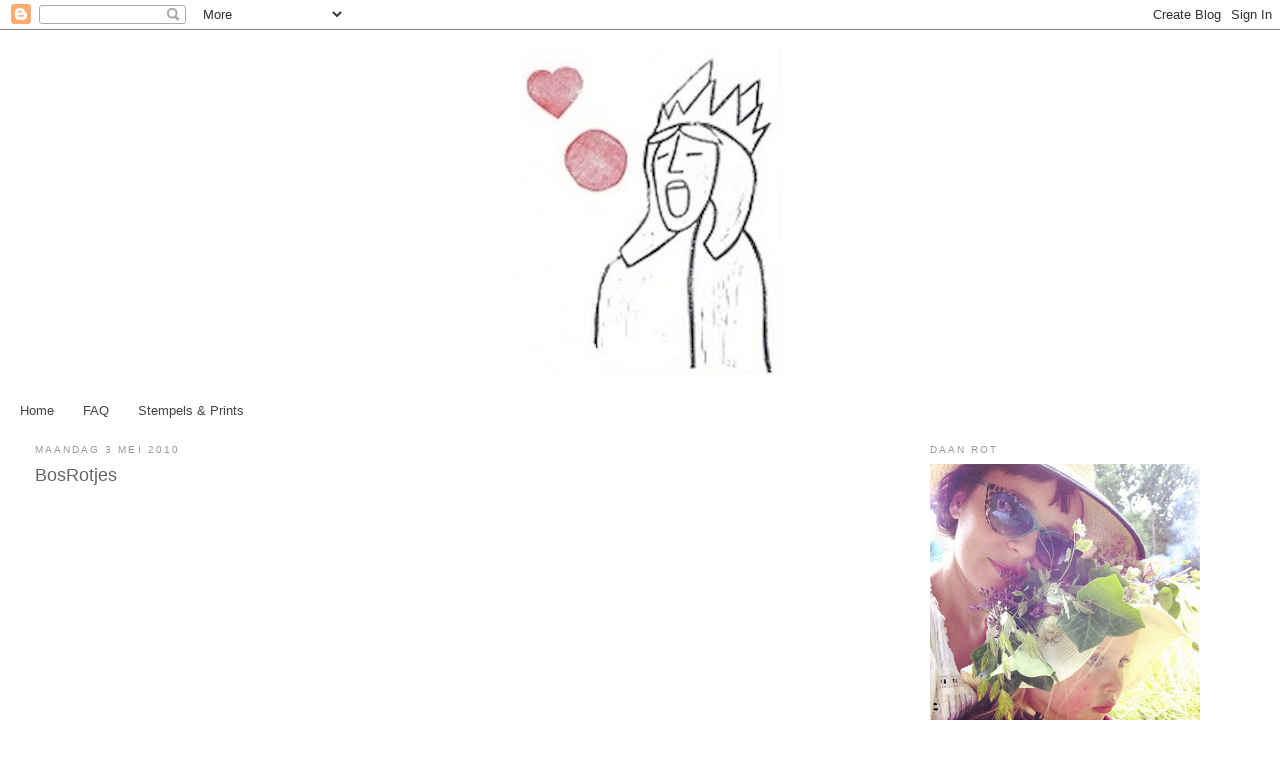

--- FILE ---
content_type: text/html; charset=UTF-8
request_url: https://maandagdaandag.blogspot.com/2010/05/bosrotjes.html
body_size: 17889
content:
<!DOCTYPE html>
<html dir='ltr'>
<head>
<link href='https://www.blogger.com/static/v1/widgets/2944754296-widget_css_bundle.css' rel='stylesheet' type='text/css'/>
<meta content='text/html; charset=UTF-8' http-equiv='Content-Type'/>
<meta content='blogger' name='generator'/>
<link href='https://maandagdaandag.blogspot.com/favicon.ico' rel='icon' type='image/x-icon'/>
<link href='http://maandagdaandag.blogspot.com/2010/05/bosrotjes.html' rel='canonical'/>
<link rel="alternate" type="application/atom+xml" title="MaandagDaandag - Atom" href="https://maandagdaandag.blogspot.com/feeds/posts/default" />
<link rel="alternate" type="application/rss+xml" title="MaandagDaandag - RSS" href="https://maandagdaandag.blogspot.com/feeds/posts/default?alt=rss" />
<link rel="service.post" type="application/atom+xml" title="MaandagDaandag - Atom" href="https://www.blogger.com/feeds/6030901655059992809/posts/default" />

<link rel="alternate" type="application/atom+xml" title="MaandagDaandag - Atom" href="https://maandagdaandag.blogspot.com/feeds/2320822568127125273/comments/default" />
<!--Can't find substitution for tag [blog.ieCssRetrofitLinks]-->
<meta content='http://maandagdaandag.blogspot.com/2010/05/bosrotjes.html' property='og:url'/>
<meta content='BosRotjes' property='og:title'/>
<meta content='Als Mama van Huis is dansen de Rotjes met Vader in het Bos! When Mama is away The Kiddo&#39;s will Play! (with Dad in the woods)' property='og:description'/>
<title>MaandagDaandag: BosRotjes</title>
<style id='page-skin-1' type='text/css'><!--
/*
-----------------------------------------------
Blogger Template Style
Name:     Minima Stretch
Date:     26 Feb 2004
----------------------------------------------- */
/* Use this with templates/template-twocol.html */
body {
background:#ffffff;
margin:0;
color:#666666;
font:x-small Georgia Serif;
font-size/* */:/**/small;
font-size: /**/small;
text-align: center;
}
a:link {
color:#444444;
text-decoration:none;
}
a:visited {
color:#20124d;
text-decoration:none;
}
a:hover {
color:#666666;
text-decoration:underline;
}
a img {
border-width:0;
}
/* Header
-----------------------------------------------
*/
#header-wrapper {
margin:0 2% 10px;
border:1px solid #ffffff;
}
#header {
margin: 5px;
border: 1px solid #ffffff;
text-align: center;
color:#999999;
}
#header-inner {
background-position: center;
margin-left: auto;
margin-right: auto;
}
#header h1 {
margin:5px 5px 0;
padding:15px 20px .25em;
line-height:1.2em;
text-transform:uppercase;
letter-spacing:.2em;
font: normal normal 200% Verdana, Geneva, sans-serif;;
}
#header a {
color:#999999;
text-decoration:none;
}
#header a:hover {
color:#999999;
}
#header .description {
margin:0 5px 5px;
padding:0 20px 15px;
text-transform:uppercase;
letter-spacing:.2em;
line-height: 1.4em;
font: normal normal 78% Verdana, Geneva, sans-serif;;
color: #666666;
}
#header img {
margin-left: auto;
margin-right: auto;
}
/* Outer-Wrapper
----------------------------------------------- */
#outer-wrapper {
margin:0;
padding:10px;
text-align:left;
font: normal normal 100% Verdana, Geneva, sans-serif;;
}
#main-wrapper {
margin-left: 2%;
width: 67%;
float: left;
display: inline;       /* fix for doubling margin in IE */
word-wrap: break-word; /* fix for long text breaking sidebar float in IE */
overflow: hidden;      /* fix for long non-text content breaking IE sidebar float */
}
#sidebar-wrapper {
margin-right: 2%;
width: 25%;
float: right;
display: inline;       /* fix for doubling margin in IE */
word-wrap: break-word; /* fix for long text breaking sidebar float in IE */
overflow: hidden;      /* fix for long non-text content breaking IE sidebar float */
}
/* Headings
----------------------------------------------- */
h2 {
margin:1.5em 0 .75em;
font:normal normal 78% Verdana, Geneva, sans-serif;;
line-height: 1.4em;
text-transform:uppercase;
letter-spacing:.2em;
color:#999999;
}
/* Posts
-----------------------------------------------
*/
h2.date-header {
margin:1.5em 0 .5em;
}
.post {
margin:.5em 0 1.5em;
border-bottom:1px dotted #ffffff;
padding-bottom:1.5em;
}
.post h3 {
margin:.25em 0 0;
padding:0 0 4px;
font-size:140%;
font-weight:normal;
line-height:1.4em;
color:#666666;
}
.post h3 a, .post h3 a:visited, .post h3 strong {
display:block;
text-decoration:none;
color:#666666;
font-weight:normal;
}
.post h3 strong, .post h3 a:hover {
color:#666666;
}
.post-body {
margin:0 0 .75em;
line-height:1.6em;
}
.post-body blockquote {
line-height:1.3em;
}
.post-footer {
margin: .75em 0;
color:#999999;
text-transform:uppercase;
letter-spacing:.1em;
font: normal normal 78% Verdana, Geneva, sans-serif;;
line-height: 1.4em;
}
.comment-link {
margin-left:.6em;
}
.post img, table.tr-caption-container {
padding:4px;
border:1px solid #ffffff;
}
.tr-caption-container img {
border: none;
padding: 0;
}
.post blockquote {
margin:1em 20px;
}
.post blockquote p {
margin:.75em 0;
}
/* Comments
----------------------------------------------- */
#comments h4 {
margin:1em 0;
font-weight: bold;
line-height: 1.4em;
text-transform:uppercase;
letter-spacing:.2em;
color: #999999;
}
#comments-block {
margin:1em 0 1.5em;
line-height:1.6em;
}
#comments-block .comment-author {
margin:.5em 0;
}
#comments-block .comment-body {
margin:.25em 0 0;
}
#comments-block .comment-footer {
margin:-.25em 0 2em;
line-height: 1.4em;
text-transform:uppercase;
letter-spacing:.1em;
}
#comments-block .comment-body p {
margin:0 0 .75em;
}
.deleted-comment {
font-style:italic;
color:gray;
}
.feed-links {
clear: both;
line-height: 2.5em;
}
#blog-pager-newer-link {
float: left;
}
#blog-pager-older-link {
float: right;
}
#blog-pager {
text-align: center;
}
/* Sidebar Content
----------------------------------------------- */
.sidebar {
color: #999999;
line-height: 1.5em;
}
.sidebar ul {
list-style:none;
margin:0 0 0;
padding:0 0 0;
}
.sidebar li {
margin:0;
padding-top:0;
padding-right:0;
padding-bottom:.25em;
padding-left:15px;
text-indent:-15px;
line-height:1.5em;
}
.sidebar .widget, .main .widget {
border-bottom:1px dotted #ffffff;
margin:0 0 1.5em;
padding:0 0 1.5em;
}
.main .Blog {
border-bottom-width: 0;
}
/* Profile
----------------------------------------------- */
.profile-img {
float: left;
margin-top: 0;
margin-right: 5px;
margin-bottom: 5px;
margin-left: 0;
padding: 4px;
border: 1px solid #ffffff;
}
.profile-data {
margin:0;
text-transform:uppercase;
letter-spacing:.1em;
font: normal normal 78% Verdana, Geneva, sans-serif;;
color: #999999;
font-weight: bold;
line-height: 1.6em;
}
.profile-datablock {
margin:.5em 0 .5em;
}
.profile-textblock {
margin: 0.5em 0;
line-height: 1.6em;
}
.profile-link {
font: normal normal 78% Verdana, Geneva, sans-serif;;
text-transform: uppercase;
letter-spacing: .1em;
}
/* Footer
----------------------------------------------- */
#footer {
width:660px;
clear:both;
margin:0 auto;
padding-top:15px;
line-height: 1.6em;
text-transform:uppercase;
letter-spacing:.1em;
text-align: center;
}

--></style>
<script type='text/javascript'>
        (function(i,s,o,g,r,a,m){i['GoogleAnalyticsObject']=r;i[r]=i[r]||function(){
        (i[r].q=i[r].q||[]).push(arguments)},i[r].l=1*new Date();a=s.createElement(o),
        m=s.getElementsByTagName(o)[0];a.async=1;a.src=g;m.parentNode.insertBefore(a,m)
        })(window,document,'script','https://www.google-analytics.com/analytics.js','ga');
        ga('create', 'UA-51084923-1', 'auto', 'blogger');
        ga('blogger.send', 'pageview');
      </script>
<link href='https://www.blogger.com/dyn-css/authorization.css?targetBlogID=6030901655059992809&amp;zx=cd391c40-1c9f-4c79-a502-7a34755009c0' media='none' onload='if(media!=&#39;all&#39;)media=&#39;all&#39;' rel='stylesheet'/><noscript><link href='https://www.blogger.com/dyn-css/authorization.css?targetBlogID=6030901655059992809&amp;zx=cd391c40-1c9f-4c79-a502-7a34755009c0' rel='stylesheet'/></noscript>
<meta name='google-adsense-platform-account' content='ca-host-pub-1556223355139109'/>
<meta name='google-adsense-platform-domain' content='blogspot.com'/>

</head>
<body>
<div class='navbar section' id='navbar'><div class='widget Navbar' data-version='1' id='Navbar1'><script type="text/javascript">
    function setAttributeOnload(object, attribute, val) {
      if(window.addEventListener) {
        window.addEventListener('load',
          function(){ object[attribute] = val; }, false);
      } else {
        window.attachEvent('onload', function(){ object[attribute] = val; });
      }
    }
  </script>
<div id="navbar-iframe-container"></div>
<script type="text/javascript" src="https://apis.google.com/js/platform.js"></script>
<script type="text/javascript">
      gapi.load("gapi.iframes:gapi.iframes.style.bubble", function() {
        if (gapi.iframes && gapi.iframes.getContext) {
          gapi.iframes.getContext().openChild({
              url: 'https://www.blogger.com/navbar/6030901655059992809?po\x3d2320822568127125273\x26origin\x3dhttps://maandagdaandag.blogspot.com',
              where: document.getElementById("navbar-iframe-container"),
              id: "navbar-iframe"
          });
        }
      });
    </script><script type="text/javascript">
(function() {
var script = document.createElement('script');
script.type = 'text/javascript';
script.src = '//pagead2.googlesyndication.com/pagead/js/google_top_exp.js';
var head = document.getElementsByTagName('head')[0];
if (head) {
head.appendChild(script);
}})();
</script>
</div></div>
<div id='outer-wrapper'><div id='wrap2'>
<!-- skip links for text browsers -->
<span id='skiplinks' style='display:none;'>
<a href='#main'>skip to main </a> |
      <a href='#sidebar'>skip to sidebar</a>
</span>
<div id='header-wrapper'>
<div class='header section' id='header'><div class='widget Header' data-version='1' id='Header1'>
<div id='header-inner'>
<a href='https://maandagdaandag.blogspot.com/' style='display: block'>
<img alt='MaandagDaandag' height='329px; ' id='Header1_headerimg' src='https://blogger.googleusercontent.com/img/b/R29vZ2xl/AVvXsEgMk0K-WQCdKjcVgc8wrmumnIcxnQgaEMtcKtyw8SyemS0aKwzZipVwO21d6fZwXpoSj5KjWqftN-Yn_pgf5rNOc1gtDWZ6900eibRj_rukaIQhzsvQgAMKJLMoa2Yi5bHipPBeyfkPhz9O/s1026/kop.jpg' style='display: block' width='283px; '/>
</a>
</div>
</div></div>
</div>
<div id='content-wrapper'>
<div id='crosscol-wrapper' style='text-align:center'>
<div class='crosscol section' id='crosscol'><div class='widget PageList' data-version='1' id='PageList1'>
<h2>Pagina's</h2>
<div class='widget-content'>
<ul>
<li>
<a href='https://maandagdaandag.blogspot.com/'>Home</a>
</li>
<li>
<a href='https://maandagdaandag.blogspot.com/p/faq.html'>FAQ</a>
</li>
<li>
<a href='https://maandagdaandag.blogspot.com/p/mijn-werk-my-work.html'>Stempels & Prints</a>
</li>
</ul>
<div class='clear'></div>
</div>
</div></div>
</div>
<div id='main-wrapper'>
<div class='main section' id='main'><div class='widget Blog' data-version='1' id='Blog1'>
<div class='blog-posts hfeed'>

          <div class="date-outer">
        
<h2 class='date-header'><span>maandag 3 mei 2010</span></h2>

          <div class="date-posts">
        
<div class='post-outer'>
<div class='post hentry uncustomized-post-template' itemprop='blogPost' itemscope='itemscope' itemtype='http://schema.org/BlogPosting'>
<meta content='6030901655059992809' itemprop='blogId'/>
<meta content='2320822568127125273' itemprop='postId'/>
<a name='2320822568127125273'></a>
<h3 class='post-title entry-title' itemprop='name'>
BosRotjes
</h3>
<div class='post-header'>
<div class='post-header-line-1'></div>
</div>
<div class='post-body entry-content' id='post-body-2320822568127125273' itemprop='description articleBody'>
<object height="385" width="640"><param name="movie" value="//www.youtube.com/v/8IU2p0rQ-Hk&amp;hl=nl_NL&amp;fs=1&amp;"></param><param name="allowFullScreen" value="true"></param><param name="allowscriptaccess" value="always"></param><embed src="//www.youtube.com/v/8IU2p0rQ-Hk&amp;hl=nl_NL&amp;fs=1&amp;" type="application/x-shockwave-flash" allowscriptaccess="always" allowfullscreen="true" width="640" height="385"></embed></object><br /><br />Als Mama van Huis is<br />dansen de Rotjes met Vader <br />in het Bos!<br /><br /><span style="font-style:italic;">When Mama is away<br />The Kiddo's will Play!<br />(with Dad in the woods)</span>
<div style='clear: both;'></div>
</div>
<div class='post-footer'>
<div class='post-footer-line post-footer-line-1'>
<span class='post-author vcard'>
</span>
<span class='post-timestamp'>
</span>
<span class='post-comment-link'>
</span>
<span class='post-icons'>
</span>
<div class='post-share-buttons goog-inline-block'>
<a class='goog-inline-block share-button sb-email' href='https://www.blogger.com/share-post.g?blogID=6030901655059992809&postID=2320822568127125273&target=email' target='_blank' title='Dit e-mailen
'><span class='share-button-link-text'>Dit e-mailen
</span></a><a class='goog-inline-block share-button sb-blog' href='https://www.blogger.com/share-post.g?blogID=6030901655059992809&postID=2320822568127125273&target=blog' onclick='window.open(this.href, "_blank", "height=270,width=475"); return false;' target='_blank' title='Dit bloggen!'><span class='share-button-link-text'>Dit bloggen!</span></a><a class='goog-inline-block share-button sb-twitter' href='https://www.blogger.com/share-post.g?blogID=6030901655059992809&postID=2320822568127125273&target=twitter' target='_blank' title='Delen via X'><span class='share-button-link-text'>Delen via X</span></a><a class='goog-inline-block share-button sb-facebook' href='https://www.blogger.com/share-post.g?blogID=6030901655059992809&postID=2320822568127125273&target=facebook' onclick='window.open(this.href, "_blank", "height=430,width=640"); return false;' target='_blank' title='Delen op Facebook'><span class='share-button-link-text'>Delen op Facebook</span></a><a class='goog-inline-block share-button sb-pinterest' href='https://www.blogger.com/share-post.g?blogID=6030901655059992809&postID=2320822568127125273&target=pinterest' target='_blank' title='Delen op Pinterest'><span class='share-button-link-text'>Delen op Pinterest</span></a>
</div>
</div>
<div class='post-footer-line post-footer-line-2'>
<span class='post-labels'>
</span>
</div>
<div class='post-footer-line post-footer-line-3'>
<span class='post-location'>
</span>
</div>
</div>
</div>
<div class='comments' id='comments'>
<a name='comments'></a>
<h4>18 opmerkingen:</h4>
<div id='Blog1_comments-block-wrapper'>
<dl class='avatar-comment-indent' id='comments-block'>
<dt class='comment-author ' id='c3852213355411799902'>
<a name='c3852213355411799902'></a>
<div class="avatar-image-container vcard"><span dir="ltr"><a href="https://www.blogger.com/profile/00414290559766415656" target="" rel="nofollow" onclick="" class="avatar-hovercard" id="av-3852213355411799902-00414290559766415656"><img src="https://resources.blogblog.com/img/blank.gif" width="35" height="35" class="delayLoad" style="display: none;" longdesc="//blogger.googleusercontent.com/img/b/R29vZ2xl/AVvXsEhnhWprqoQcL4jXFw-QlhxU-C0_5cdwTYxHjLlguTRqiG1JbdcHqCbXLkh_FQq8uBMgq99P7jjB-Aa_CLGn7YW-uVgkrNT5vwkr2xv5wUBNXBRK8K-72kx1qZGDzNIu5g/s45-c/kokopelli.jpg" alt="" title="Elly">

<noscript><img src="//blogger.googleusercontent.com/img/b/R29vZ2xl/AVvXsEhnhWprqoQcL4jXFw-QlhxU-C0_5cdwTYxHjLlguTRqiG1JbdcHqCbXLkh_FQq8uBMgq99P7jjB-Aa_CLGn7YW-uVgkrNT5vwkr2xv5wUBNXBRK8K-72kx1qZGDzNIu5g/s45-c/kokopelli.jpg" width="35" height="35" class="photo" alt=""></noscript></a></span></div>
<a href='https://www.blogger.com/profile/00414290559766415656' rel='nofollow'>Elly</a>
zei
</dt>
<dd class='comment-body' id='Blog1_cmt-3852213355411799902'>
<p>
Wat een heerlijk filmpje ;-)
</p>
</dd>
<dd class='comment-footer'>
<span class='comment-timestamp'>
<a href='https://maandagdaandag.blogspot.com/2010/05/bosrotjes.html?showComment=1272867367170#c3852213355411799902' title='comment permalink'>
3 mei 2010 om 08:16
</a>
<span class='item-control blog-admin pid-605723234'>
<a class='comment-delete' href='https://www.blogger.com/comment/delete/6030901655059992809/3852213355411799902' title='Reactie verwijderen'>
<img src='https://resources.blogblog.com/img/icon_delete13.gif'/>
</a>
</span>
</span>
</dd>
<dt class='comment-author ' id='c6778673710268136420'>
<a name='c6778673710268136420'></a>
<div class="avatar-image-container vcard"><span dir="ltr"><a href="https://www.blogger.com/profile/06422706272618782872" target="" rel="nofollow" onclick="" class="avatar-hovercard" id="av-6778673710268136420-06422706272618782872"><img src="https://resources.blogblog.com/img/blank.gif" width="35" height="35" class="delayLoad" style="display: none;" longdesc="//blogger.googleusercontent.com/img/b/R29vZ2xl/AVvXsEikl8_pSXBixpP8clmhtmWQwf2DEY1qLj2zMLbTGtKQ5DVpOruwXARAHIVG_j5aA89EVQyS2BUTpL4z7KASuTaHcyu4gLpoUU7BSIbf0D-gWFHFe-ejYaEfvKUw0iz_/s45-c/harmonie.jpg" alt="" title="Barbaramama">

<noscript><img src="//blogger.googleusercontent.com/img/b/R29vZ2xl/AVvXsEikl8_pSXBixpP8clmhtmWQwf2DEY1qLj2zMLbTGtKQ5DVpOruwXARAHIVG_j5aA89EVQyS2BUTpL4z7KASuTaHcyu4gLpoUU7BSIbf0D-gWFHFe-ejYaEfvKUw0iz_/s45-c/harmonie.jpg" width="35" height="35" class="photo" alt=""></noscript></a></span></div>
<a href='https://www.blogger.com/profile/06422706272618782872' rel='nofollow'>Barbaramama</a>
zei
</dt>
<dd class='comment-body' id='Blog1_cmt-6778673710268136420'>
<p>
Wie gelooft dat nou?? ;)))<br /><br />Leuk hoor! En fijn he, als je ziet dat de boel heus niet instort als moeder een dagje op stap is? ;)
</p>
</dd>
<dd class='comment-footer'>
<span class='comment-timestamp'>
<a href='https://maandagdaandag.blogspot.com/2010/05/bosrotjes.html?showComment=1272878310629#c6778673710268136420' title='comment permalink'>
3 mei 2010 om 11:18
</a>
<span class='item-control blog-admin pid-1994793591'>
<a class='comment-delete' href='https://www.blogger.com/comment/delete/6030901655059992809/6778673710268136420' title='Reactie verwijderen'>
<img src='https://resources.blogblog.com/img/icon_delete13.gif'/>
</a>
</span>
</span>
</dd>
<dt class='comment-author ' id='c9211429446978778926'>
<a name='c9211429446978778926'></a>
<div class="avatar-image-container avatar-stock"><span dir="ltr"><a href="https://www.blogger.com/profile/14887591687207335779" target="" rel="nofollow" onclick="" class="avatar-hovercard" id="av-9211429446978778926-14887591687207335779"><img src="//www.blogger.com/img/blogger_logo_round_35.png" width="35" height="35" alt="" title="Unknown">

</a></span></div>
<a href='https://www.blogger.com/profile/14887591687207335779' rel='nofollow'>Unknown</a>
zei
</dt>
<dd class='comment-body' id='Blog1_cmt-9211429446978778926'>
<p>
Daantje, wat een rijkdom!
</p>
</dd>
<dd class='comment-footer'>
<span class='comment-timestamp'>
<a href='https://maandagdaandag.blogspot.com/2010/05/bosrotjes.html?showComment=1272881424026#c9211429446978778926' title='comment permalink'>
3 mei 2010 om 12:10
</a>
<span class='item-control blog-admin pid-287801519'>
<a class='comment-delete' href='https://www.blogger.com/comment/delete/6030901655059992809/9211429446978778926' title='Reactie verwijderen'>
<img src='https://resources.blogblog.com/img/icon_delete13.gif'/>
</a>
</span>
</span>
</dd>
<dt class='comment-author ' id='c5323240039716925777'>
<a name='c5323240039716925777'></a>
<div class="avatar-image-container avatar-stock"><span dir="ltr"><img src="//resources.blogblog.com/img/blank.gif" width="35" height="35" alt="" title="Anoniem">

</span></div>
Anoniem
zei
</dt>
<dd class='comment-body' id='Blog1_cmt-5323240039716925777'>
<p>
LIEF!!
</p>
</dd>
<dd class='comment-footer'>
<span class='comment-timestamp'>
<a href='https://maandagdaandag.blogspot.com/2010/05/bosrotjes.html?showComment=1272885720430#c5323240039716925777' title='comment permalink'>
3 mei 2010 om 13:22
</a>
<span class='item-control blog-admin pid-1834733584'>
<a class='comment-delete' href='https://www.blogger.com/comment/delete/6030901655059992809/5323240039716925777' title='Reactie verwijderen'>
<img src='https://resources.blogblog.com/img/icon_delete13.gif'/>
</a>
</span>
</span>
</dd>
<dt class='comment-author ' id='c5714959459019508321'>
<a name='c5714959459019508321'></a>
<div class="avatar-image-container vcard"><span dir="ltr"><a href="https://www.blogger.com/profile/00649627678006085758" target="" rel="nofollow" onclick="" class="avatar-hovercard" id="av-5714959459019508321-00649627678006085758"><img src="https://resources.blogblog.com/img/blank.gif" width="35" height="35" class="delayLoad" style="display: none;" longdesc="//blogger.googleusercontent.com/img/b/R29vZ2xl/AVvXsEjExrk_vYAJ_0YyiiUqri3e-GuG-ih5phGUGOCgmmwXBv82DLaJ_DWgW_NAz9iL6d1KLKKP-nuGhdvSaFXbrXdViZ8SLnyeoQ1aDFJRxMlWsYaMJT8zse_bWexli7k7A2A/s45-c/DSC03291.jpg" alt="" title="Knofje">

<noscript><img src="//blogger.googleusercontent.com/img/b/R29vZ2xl/AVvXsEjExrk_vYAJ_0YyiiUqri3e-GuG-ih5phGUGOCgmmwXBv82DLaJ_DWgW_NAz9iL6d1KLKKP-nuGhdvSaFXbrXdViZ8SLnyeoQ1aDFJRxMlWsYaMJT8zse_bWexli7k7A2A/s45-c/DSC03291.jpg" width="35" height="35" class="photo" alt=""></noscript></a></span></div>
<a href='https://www.blogger.com/profile/00649627678006085758' rel='nofollow'>Knofje</a>
zei
</dt>
<dd class='comment-body' id='Blog1_cmt-5714959459019508321'>
<p>
daar wordt ik nou toch helemaal vrolijk van! &#39;wiegelooftdatnouwiegelooftdatnou.. wie gelooft dat nou.. &quot;
</p>
</dd>
<dd class='comment-footer'>
<span class='comment-timestamp'>
<a href='https://maandagdaandag.blogspot.com/2010/05/bosrotjes.html?showComment=1272889274948#c5714959459019508321' title='comment permalink'>
3 mei 2010 om 14:21
</a>
<span class='item-control blog-admin pid-808634619'>
<a class='comment-delete' href='https://www.blogger.com/comment/delete/6030901655059992809/5714959459019508321' title='Reactie verwijderen'>
<img src='https://resources.blogblog.com/img/icon_delete13.gif'/>
</a>
</span>
</span>
</dd>
<dt class='comment-author ' id='c7058833262772550098'>
<a name='c7058833262772550098'></a>
<div class="avatar-image-container vcard"><span dir="ltr"><a href="https://www.blogger.com/profile/09513938815695706653" target="" rel="nofollow" onclick="" class="avatar-hovercard" id="av-7058833262772550098-09513938815695706653"><img src="https://resources.blogblog.com/img/blank.gif" width="35" height="35" class="delayLoad" style="display: none;" longdesc="//blogger.googleusercontent.com/img/b/R29vZ2xl/AVvXsEh16zqhk-qMJGoErJRQKmWTKBU92zHHk-mZQjJ-jlvKPdUPPAcPWGHBYpYa2ehnqun3HrLYyGbJoAV7Etym5vmRIhmkZd48PE6UMbLkt7UG_BTORLDE7FYRJ9D7d3XKxEw/s45-c/10881657_975207509175344_8277422091335624358_n.jpg" alt="" title="Nienke Weick">

<noscript><img src="//blogger.googleusercontent.com/img/b/R29vZ2xl/AVvXsEh16zqhk-qMJGoErJRQKmWTKBU92zHHk-mZQjJ-jlvKPdUPPAcPWGHBYpYa2ehnqun3HrLYyGbJoAV7Etym5vmRIhmkZd48PE6UMbLkt7UG_BTORLDE7FYRJ9D7d3XKxEw/s45-c/10881657_975207509175344_8277422091335624358_n.jpg" width="35" height="35" class="photo" alt=""></noscript></a></span></div>
<a href='https://www.blogger.com/profile/09513938815695706653' rel='nofollow'>Nienke Weick</a>
zei
</dt>
<dd class='comment-body' id='Blog1_cmt-7058833262772550098'>
<p>
&#39;Buhwuhwuhww-Wolf.&#39;<br />Toen hadden jullie me al.
</p>
</dd>
<dd class='comment-footer'>
<span class='comment-timestamp'>
<a href='https://maandagdaandag.blogspot.com/2010/05/bosrotjes.html?showComment=1272891152288#c7058833262772550098' title='comment permalink'>
3 mei 2010 om 14:52
</a>
<span class='item-control blog-admin pid-1684735524'>
<a class='comment-delete' href='https://www.blogger.com/comment/delete/6030901655059992809/7058833262772550098' title='Reactie verwijderen'>
<img src='https://resources.blogblog.com/img/icon_delete13.gif'/>
</a>
</span>
</span>
</dd>
<dt class='comment-author ' id='c5827905964558609988'>
<a name='c5827905964558609988'></a>
<div class="avatar-image-container avatar-stock"><span dir="ltr"><img src="//resources.blogblog.com/img/blank.gif" width="35" height="35" alt="" title="Greetje">

</span></div>
Greetje
zei
</dt>
<dd class='comment-body' id='Blog1_cmt-5827905964558609988'>
<p>
Lief !!!!!!!!!!
</p>
</dd>
<dd class='comment-footer'>
<span class='comment-timestamp'>
<a href='https://maandagdaandag.blogspot.com/2010/05/bosrotjes.html?showComment=1272902007503#c5827905964558609988' title='comment permalink'>
3 mei 2010 om 17:53
</a>
<span class='item-control blog-admin pid-1834733584'>
<a class='comment-delete' href='https://www.blogger.com/comment/delete/6030901655059992809/5827905964558609988' title='Reactie verwijderen'>
<img src='https://resources.blogblog.com/img/icon_delete13.gif'/>
</a>
</span>
</span>
</dd>
<dt class='comment-author ' id='c548395234097816698'>
<a name='c548395234097816698'></a>
<div class="avatar-image-container vcard"><span dir="ltr"><a href="https://www.blogger.com/profile/12244143189634714688" target="" rel="nofollow" onclick="" class="avatar-hovercard" id="av-548395234097816698-12244143189634714688"><img src="https://resources.blogblog.com/img/blank.gif" width="35" height="35" class="delayLoad" style="display: none;" longdesc="//blogger.googleusercontent.com/img/b/R29vZ2xl/AVvXsEhZhIUtlT5oMaKveHKfYfAW8TAmKu6_zhQGeDolYvNIsU0MTcn3tJjblLpE2vv4M8v7eJU260mNe717YaBOAaNKGHabOv5gR9PD3af98d25ywF4TcNc1-kNEVhJD2DuSQ/s45-c/10173592_10152457251388545_62792059587246949_n.jpg" alt="" title="Juliane | Fr&ouml;ken Skicklig">

<noscript><img src="//blogger.googleusercontent.com/img/b/R29vZ2xl/AVvXsEhZhIUtlT5oMaKveHKfYfAW8TAmKu6_zhQGeDolYvNIsU0MTcn3tJjblLpE2vv4M8v7eJU260mNe717YaBOAaNKGHabOv5gR9PD3af98d25ywF4TcNc1-kNEVhJD2DuSQ/s45-c/10173592_10152457251388545_62792059587246949_n.jpg" width="35" height="35" class="photo" alt=""></noscript></a></span></div>
<a href='https://www.blogger.com/profile/12244143189634714688' rel='nofollow'>Juliane | Fröken Skicklig</a>
zei
</dt>
<dd class='comment-body' id='Blog1_cmt-548395234097816698'>
<p>
A big hug from Berlin, I miss all of you a lot!
</p>
</dd>
<dd class='comment-footer'>
<span class='comment-timestamp'>
<a href='https://maandagdaandag.blogspot.com/2010/05/bosrotjes.html?showComment=1272902433147#c548395234097816698' title='comment permalink'>
3 mei 2010 om 18:00
</a>
<span class='item-control blog-admin pid-796251058'>
<a class='comment-delete' href='https://www.blogger.com/comment/delete/6030901655059992809/548395234097816698' title='Reactie verwijderen'>
<img src='https://resources.blogblog.com/img/icon_delete13.gif'/>
</a>
</span>
</span>
</dd>
<dt class='comment-author ' id='c4728394267006231122'>
<a name='c4728394267006231122'></a>
<div class="avatar-image-container vcard"><span dir="ltr"><a href="https://www.blogger.com/profile/02356781488378906079" target="" rel="nofollow" onclick="" class="avatar-hovercard" id="av-4728394267006231122-02356781488378906079"><img src="https://resources.blogblog.com/img/blank.gif" width="35" height="35" class="delayLoad" style="display: none;" longdesc="//blogger.googleusercontent.com/img/b/R29vZ2xl/AVvXsEjcpc0lj5_sopko_R-dpVreixCxVUiJIWz9HoW9OJ7pefh1C-nwYggCZeagpm7YGkY3jbsurUNl7Jmbcywf6-0cufGfRNoOhkuWSCNnkYfhu4FVAz9yMhkO2XOZCmca3_8/s45-c/avatar_kiekeboe.png" alt="" title="Huize Stoepkrijt">

<noscript><img src="//blogger.googleusercontent.com/img/b/R29vZ2xl/AVvXsEjcpc0lj5_sopko_R-dpVreixCxVUiJIWz9HoW9OJ7pefh1C-nwYggCZeagpm7YGkY3jbsurUNl7Jmbcywf6-0cufGfRNoOhkuWSCNnkYfhu4FVAz9yMhkO2XOZCmca3_8/s45-c/avatar_kiekeboe.png" width="35" height="35" class="photo" alt=""></noscript></a></span></div>
<a href='https://www.blogger.com/profile/02356781488378906079' rel='nofollow'>Huize Stoepkrijt</a>
zei
</dt>
<dd class='comment-body' id='Blog1_cmt-4728394267006231122'>
<p>
Wat lief!<br /><br />En een kleine tip! Als je de HTMLcode aanpast past het filmpje binnen de formaten van je blog, heb ik ook over moeten puzzelen ;):<br /><br />width=&quot;420&quot; height=&quot;255
</p>
</dd>
<dd class='comment-footer'>
<span class='comment-timestamp'>
<a href='https://maandagdaandag.blogspot.com/2010/05/bosrotjes.html?showComment=1272918956379#c4728394267006231122' title='comment permalink'>
3 mei 2010 om 22:35
</a>
<span class='item-control blog-admin pid-736480588'>
<a class='comment-delete' href='https://www.blogger.com/comment/delete/6030901655059992809/4728394267006231122' title='Reactie verwijderen'>
<img src='https://resources.blogblog.com/img/icon_delete13.gif'/>
</a>
</span>
</span>
</dd>
<dt class='comment-author ' id='c772968738499202664'>
<a name='c772968738499202664'></a>
<div class="avatar-image-container avatar-stock"><span dir="ltr"><a href="https://www.blogger.com/profile/13712342624599922475" target="" rel="nofollow" onclick="" class="avatar-hovercard" id="av-772968738499202664-13712342624599922475"><img src="//www.blogger.com/img/blogger_logo_round_35.png" width="35" height="35" alt="" title="wendela">

</a></span></div>
<a href='https://www.blogger.com/profile/13712342624599922475' rel='nofollow'>wendela</a>
zei
</dt>
<dd class='comment-body' id='Blog1_cmt-772968738499202664'>
<p>
ziet er goed uit hoor, die rotjes van jou. volgens mij kun je best nóg een keertje zo&#39;n weekendje weg ;)<br /><br />knuf voor jou
</p>
</dd>
<dd class='comment-footer'>
<span class='comment-timestamp'>
<a href='https://maandagdaandag.blogspot.com/2010/05/bosrotjes.html?showComment=1272919130718#c772968738499202664' title='comment permalink'>
3 mei 2010 om 22:38
</a>
<span class='item-control blog-admin pid-726726152'>
<a class='comment-delete' href='https://www.blogger.com/comment/delete/6030901655059992809/772968738499202664' title='Reactie verwijderen'>
<img src='https://resources.blogblog.com/img/icon_delete13.gif'/>
</a>
</span>
</span>
</dd>
<dt class='comment-author blog-author' id='c8352225526488949216'>
<a name='c8352225526488949216'></a>
<div class="avatar-image-container vcard"><span dir="ltr"><a href="https://www.blogger.com/profile/04296801112213588467" target="" rel="nofollow" onclick="" class="avatar-hovercard" id="av-8352225526488949216-04296801112213588467"><img src="https://resources.blogblog.com/img/blank.gif" width="35" height="35" class="delayLoad" style="display: none;" longdesc="//blogger.googleusercontent.com/img/b/R29vZ2xl/AVvXsEiwnfHNmyYT9cYWGMkkX6RzYHVkbMCRfgvfA1yYtKFSJr8URuBE1C8vMNTcr6SZDU5uq2xmK5zkkm6fXR4aCkk8B_GNkBtg7XkGgeAS8eMGML7tWeep868zj0Y-Rdj-Hw/s45-c/Scan.JPG" alt="" title="Daan">

<noscript><img src="//blogger.googleusercontent.com/img/b/R29vZ2xl/AVvXsEiwnfHNmyYT9cYWGMkkX6RzYHVkbMCRfgvfA1yYtKFSJr8URuBE1C8vMNTcr6SZDU5uq2xmK5zkkm6fXR4aCkk8B_GNkBtg7XkGgeAS8eMGML7tWeep868zj0Y-Rdj-Hw/s45-c/Scan.JPG" width="35" height="35" class="photo" alt=""></noscript></a></span></div>
<a href='https://www.blogger.com/profile/04296801112213588467' rel='nofollow'>Daan</a>
zei
</dt>
<dd class='comment-body' id='Blog1_cmt-8352225526488949216'>
<p>
@ Huize stoepkrijt: mijn dank is groot! Het filmpje past!<br /><br />@ Wendela: ga jij dan ook weer mee? -x-
</p>
</dd>
<dd class='comment-footer'>
<span class='comment-timestamp'>
<a href='https://maandagdaandag.blogspot.com/2010/05/bosrotjes.html?showComment=1272947311032#c8352225526488949216' title='comment permalink'>
4 mei 2010 om 06:28
</a>
<span class='item-control blog-admin pid-1182805759'>
<a class='comment-delete' href='https://www.blogger.com/comment/delete/6030901655059992809/8352225526488949216' title='Reactie verwijderen'>
<img src='https://resources.blogblog.com/img/icon_delete13.gif'/>
</a>
</span>
</span>
</dd>
<dt class='comment-author ' id='c4924872312221592930'>
<a name='c4924872312221592930'></a>
<div class="avatar-image-container avatar-stock"><span dir="ltr"><a href="https://www.blogger.com/profile/17986765737334234199" target="" rel="nofollow" onclick="" class="avatar-hovercard" id="av-4924872312221592930-17986765737334234199"><img src="//www.blogger.com/img/blogger_logo_round_35.png" width="35" height="35" alt="" title="Judith">

</a></span></div>
<a href='https://www.blogger.com/profile/17986765737334234199' rel='nofollow'>Judith</a>
zei
</dt>
<dd class='comment-body' id='Blog1_cmt-4924872312221592930'>
<p>
Zo schattig!<br /><br />Groetjes,<br />Judith <br />P.s. Mag ik jou vragen waar je de (soort gum) om stempels uit te snijden haalt?<br />Eerst kocht ik het bij &quot;Little Z&quot;, maar daar zie ik het niet meer ;o(
</p>
</dd>
<dd class='comment-footer'>
<span class='comment-timestamp'>
<a href='https://maandagdaandag.blogspot.com/2010/05/bosrotjes.html?showComment=1272974436746#c4924872312221592930' title='comment permalink'>
4 mei 2010 om 14:00
</a>
<span class='item-control blog-admin pid-458038308'>
<a class='comment-delete' href='https://www.blogger.com/comment/delete/6030901655059992809/4924872312221592930' title='Reactie verwijderen'>
<img src='https://resources.blogblog.com/img/icon_delete13.gif'/>
</a>
</span>
</span>
</dd>
<dt class='comment-author blog-author' id='c3620087252208607316'>
<a name='c3620087252208607316'></a>
<div class="avatar-image-container vcard"><span dir="ltr"><a href="https://www.blogger.com/profile/04296801112213588467" target="" rel="nofollow" onclick="" class="avatar-hovercard" id="av-3620087252208607316-04296801112213588467"><img src="https://resources.blogblog.com/img/blank.gif" width="35" height="35" class="delayLoad" style="display: none;" longdesc="//blogger.googleusercontent.com/img/b/R29vZ2xl/AVvXsEiwnfHNmyYT9cYWGMkkX6RzYHVkbMCRfgvfA1yYtKFSJr8URuBE1C8vMNTcr6SZDU5uq2xmK5zkkm6fXR4aCkk8B_GNkBtg7XkGgeAS8eMGML7tWeep868zj0Y-Rdj-Hw/s45-c/Scan.JPG" alt="" title="Daan">

<noscript><img src="//blogger.googleusercontent.com/img/b/R29vZ2xl/AVvXsEiwnfHNmyYT9cYWGMkkX6RzYHVkbMCRfgvfA1yYtKFSJr8URuBE1C8vMNTcr6SZDU5uq2xmK5zkkm6fXR4aCkk8B_GNkBtg7XkGgeAS8eMGML7tWeep868zj0Y-Rdj-Hw/s45-c/Scan.JPG" width="35" height="35" class="photo" alt=""></noscript></a></span></div>
<a href='https://www.blogger.com/profile/04296801112213588467' rel='nofollow'>Daan</a>
zei
</dt>
<dd class='comment-body' id='Blog1_cmt-3620087252208607316'>
<p>
Ik kocht het ook bij little z maar gebruik vaak voor kleinere stempels echt gewone gummen van bijvoorbeeld de Hema. Ik heb ergens ook een adresje in belgie maar dat moet ik opzoeken (mijn computer is gecrashed en ik ben heel, heel veel kwijt ...) Zodra ik het weer gevonden heb, mail ik je wel.<br /><br />maar gummen zijn geweldig en goedkoop oefenmateriaal.
</p>
</dd>
<dd class='comment-footer'>
<span class='comment-timestamp'>
<a href='https://maandagdaandag.blogspot.com/2010/05/bosrotjes.html?showComment=1272974840386#c3620087252208607316' title='comment permalink'>
4 mei 2010 om 14:07
</a>
<span class='item-control blog-admin pid-1182805759'>
<a class='comment-delete' href='https://www.blogger.com/comment/delete/6030901655059992809/3620087252208607316' title='Reactie verwijderen'>
<img src='https://resources.blogblog.com/img/icon_delete13.gif'/>
</a>
</span>
</span>
</dd>
<dt class='comment-author ' id='c68547420105551074'>
<a name='c68547420105551074'></a>
<div class="avatar-image-container vcard"><span dir="ltr"><a href="https://www.blogger.com/profile/00169886036785486408" target="" rel="nofollow" onclick="" class="avatar-hovercard" id="av-68547420105551074-00169886036785486408"><img src="https://resources.blogblog.com/img/blank.gif" width="35" height="35" class="delayLoad" style="display: none;" longdesc="//blogger.googleusercontent.com/img/b/R29vZ2xl/AVvXsEhl8RyVcgeyDPNK6-EUl8ksBFK5PujLN7NTrqr5WhbFkViXQzQT031SP0tpJWQgO3hcxdDjglZgIygwVfXW3iOPrl5RvD3k6wMBKsvULUoOnz4xDqangYf9-bW6Jqs/s45-c/klein.jpg" alt="" title="Denise">

<noscript><img src="//blogger.googleusercontent.com/img/b/R29vZ2xl/AVvXsEhl8RyVcgeyDPNK6-EUl8ksBFK5PujLN7NTrqr5WhbFkViXQzQT031SP0tpJWQgO3hcxdDjglZgIygwVfXW3iOPrl5RvD3k6wMBKsvULUoOnz4xDqangYf9-bW6Jqs/s45-c/klein.jpg" width="35" height="35" class="photo" alt=""></noscript></a></span></div>
<a href='https://www.blogger.com/profile/00169886036785486408' rel='nofollow'>Denise</a>
zei
</dt>
<dd class='comment-body' id='Blog1_cmt-68547420105551074'>
<p>
Ze zijn lief!
</p>
</dd>
<dd class='comment-footer'>
<span class='comment-timestamp'>
<a href='https://maandagdaandag.blogspot.com/2010/05/bosrotjes.html?showComment=1273006569591#c68547420105551074' title='comment permalink'>
4 mei 2010 om 22:56
</a>
<span class='item-control blog-admin pid-184550234'>
<a class='comment-delete' href='https://www.blogger.com/comment/delete/6030901655059992809/68547420105551074' title='Reactie verwijderen'>
<img src='https://resources.blogblog.com/img/icon_delete13.gif'/>
</a>
</span>
</span>
</dd>
<dt class='comment-author ' id='c5568045472211326611'>
<a name='c5568045472211326611'></a>
<div class="avatar-image-container vcard"><span dir="ltr"><a href="https://www.blogger.com/profile/10823365340422708640" target="" rel="nofollow" onclick="" class="avatar-hovercard" id="av-5568045472211326611-10823365340422708640"><img src="https://resources.blogblog.com/img/blank.gif" width="35" height="35" class="delayLoad" style="display: none;" longdesc="//blogger.googleusercontent.com/img/b/R29vZ2xl/AVvXsEiwWdTZDJGudDNeLd5hpAbjVeqcXMIjVglEFdiYScs2PyBLPfyPNqHsQjOFPXJlZOE_h_PMe-7pDfFnwNzNZPhU08E0SKQKiEQneCsbm_9ISOpICPbo3qIfMHz30Z1C7w8/s45-c/296961_273505259349006_100000686033144_890153_1937770708_n.jpg" alt="" title="noelle">

<noscript><img src="//blogger.googleusercontent.com/img/b/R29vZ2xl/AVvXsEiwWdTZDJGudDNeLd5hpAbjVeqcXMIjVglEFdiYScs2PyBLPfyPNqHsQjOFPXJlZOE_h_PMe-7pDfFnwNzNZPhU08E0SKQKiEQneCsbm_9ISOpICPbo3qIfMHz30Z1C7w8/s45-c/296961_273505259349006_100000686033144_890153_1937770708_n.jpg" width="35" height="35" class="photo" alt=""></noscript></a></span></div>
<a href='https://www.blogger.com/profile/10823365340422708640' rel='nofollow'>noelle</a>
zei
</dt>
<dd class='comment-body' id='Blog1_cmt-5568045472211326611'>
<p>
oooh die wolf zo ondeugend.en vooral papa horen lachen op de achtergrond ze hebben me in de pocket de familie rot!!
</p>
</dd>
<dd class='comment-footer'>
<span class='comment-timestamp'>
<a href='https://maandagdaandag.blogspot.com/2010/05/bosrotjes.html?showComment=1273084328229#c5568045472211326611' title='comment permalink'>
5 mei 2010 om 20:32
</a>
<span class='item-control blog-admin pid-1968445911'>
<a class='comment-delete' href='https://www.blogger.com/comment/delete/6030901655059992809/5568045472211326611' title='Reactie verwijderen'>
<img src='https://resources.blogblog.com/img/icon_delete13.gif'/>
</a>
</span>
</span>
</dd>
<dt class='comment-author ' id='c7813526736917029717'>
<a name='c7813526736917029717'></a>
<div class="avatar-image-container vcard"><span dir="ltr"><a href="https://www.blogger.com/profile/14422412149238050696" target="" rel="nofollow" onclick="" class="avatar-hovercard" id="av-7813526736917029717-14422412149238050696"><img src="https://resources.blogblog.com/img/blank.gif" width="35" height="35" class="delayLoad" style="display: none;" longdesc="//2.bp.blogspot.com/-mBHTBPRfPr8/UH1z_KRie8I/AAAAAAAAJlY/xlG5yx7-jsk/s35/2469922558_54db702e23_o.jpg" alt="" title="Palmer and Co">

<noscript><img src="//2.bp.blogspot.com/-mBHTBPRfPr8/UH1z_KRie8I/AAAAAAAAJlY/xlG5yx7-jsk/s35/2469922558_54db702e23_o.jpg" width="35" height="35" class="photo" alt=""></noscript></a></span></div>
<a href='https://www.blogger.com/profile/14422412149238050696' rel='nofollow'>Palmer and Co</a>
zei
</dt>
<dd class='comment-body' id='Blog1_cmt-7813526736917029717'>
<p>
Ah, SWEET!  Oh, their accents are the BEST!
</p>
</dd>
<dd class='comment-footer'>
<span class='comment-timestamp'>
<a href='https://maandagdaandag.blogspot.com/2010/05/bosrotjes.html?showComment=1273182882344#c7813526736917029717' title='comment permalink'>
6 mei 2010 om 23:54
</a>
<span class='item-control blog-admin pid-1474774137'>
<a class='comment-delete' href='https://www.blogger.com/comment/delete/6030901655059992809/7813526736917029717' title='Reactie verwijderen'>
<img src='https://resources.blogblog.com/img/icon_delete13.gif'/>
</a>
</span>
</span>
</dd>
<dt class='comment-author ' id='c4554226973788082732'>
<a name='c4554226973788082732'></a>
<div class="avatar-image-container vcard"><span dir="ltr"><a href="https://www.blogger.com/profile/04879175584177085316" target="" rel="nofollow" onclick="" class="avatar-hovercard" id="av-4554226973788082732-04879175584177085316"><img src="https://resources.blogblog.com/img/blank.gif" width="35" height="35" class="delayLoad" style="display: none;" longdesc="//4.bp.blogspot.com/-WRHTO2XjjmE/ZhmR6CXUECI/AAAAAAAAKsE/r1zJ6Jvg7zYJp04n87y8kokF05ThWlxlACK4BGAYYCw/s35/download20240405125520.png" alt="" title="Potato">

<noscript><img src="//4.bp.blogspot.com/-WRHTO2XjjmE/ZhmR6CXUECI/AAAAAAAAKsE/r1zJ6Jvg7zYJp04n87y8kokF05ThWlxlACK4BGAYYCw/s35/download20240405125520.png" width="35" height="35" class="photo" alt=""></noscript></a></span></div>
<a href='https://www.blogger.com/profile/04879175584177085316' rel='nofollow'>Potato</a>
zei
</dt>
<dd class='comment-body' id='Blog1_cmt-4554226973788082732'>
<p>
Your kids areso cute. My kids wanted to watch this over and over, and every time Wolf said his name they would say &quot;awww!&quot; and then laugh wen he had food in his mouth. They want to come and play!
</p>
</dd>
<dd class='comment-footer'>
<span class='comment-timestamp'>
<a href='https://maandagdaandag.blogspot.com/2010/05/bosrotjes.html?showComment=1273367158196#c4554226973788082732' title='comment permalink'>
9 mei 2010 om 03:05
</a>
<span class='item-control blog-admin pid-1600049504'>
<a class='comment-delete' href='https://www.blogger.com/comment/delete/6030901655059992809/4554226973788082732' title='Reactie verwijderen'>
<img src='https://resources.blogblog.com/img/icon_delete13.gif'/>
</a>
</span>
</span>
</dd>
<dt class='comment-author ' id='c2069001784072518915'>
<a name='c2069001784072518915'></a>
<div class="avatar-image-container avatar-stock"><span dir="ltr"><img src="//resources.blogblog.com/img/blank.gif" width="35" height="35" alt="" title="Anoniem">

</span></div>
Anoniem
zei
</dt>
<dd class='comment-body' id='Blog1_cmt-2069001784072518915'>
<p>
Super leuk filmpje! :D
</p>
</dd>
<dd class='comment-footer'>
<span class='comment-timestamp'>
<a href='https://maandagdaandag.blogspot.com/2010/05/bosrotjes.html?showComment=1273680258201#c2069001784072518915' title='comment permalink'>
12 mei 2010 om 18:04
</a>
<span class='item-control blog-admin pid-1834733584'>
<a class='comment-delete' href='https://www.blogger.com/comment/delete/6030901655059992809/2069001784072518915' title='Reactie verwijderen'>
<img src='https://resources.blogblog.com/img/icon_delete13.gif'/>
</a>
</span>
</span>
</dd>
</dl>
</div>
<p class='comment-footer'>
<a href='https://www.blogger.com/comment/fullpage/post/6030901655059992809/2320822568127125273' onclick='javascript:window.open(this.href, "bloggerPopup", "toolbar=0,location=0,statusbar=1,menubar=0,scrollbars=yes,width=640,height=500"); return false;'>Een reactie posten</a>
</p>
</div>
</div>

        </div></div>
      
</div>
<div class='blog-pager' id='blog-pager'>
<span id='blog-pager-newer-link'>
<a class='blog-pager-newer-link' href='https://maandagdaandag.blogspot.com/2010/05/corner-view-tuin-garden.html' id='Blog1_blog-pager-newer-link' title='Nieuwere post'>Nieuwere post</a>
</span>
<span id='blog-pager-older-link'>
<a class='blog-pager-older-link' href='https://maandagdaandag.blogspot.com/2010/04/jurk-dress.html' id='Blog1_blog-pager-older-link' title='Oudere post'>Oudere post</a>
</span>
<a class='home-link' href='https://maandagdaandag.blogspot.com/'>Homepage</a>
</div>
<div class='clear'></div>
<div class='post-feeds'>
<div class='feed-links'>
Abonneren op:
<a class='feed-link' href='https://maandagdaandag.blogspot.com/feeds/2320822568127125273/comments/default' target='_blank' type='application/atom+xml'>Reacties posten (Atom)</a>
</div>
</div>
</div><div class='widget HTML' data-version='1' id='HTML4'>
<div class='widget-content'>
<!-- Start of StatCounter Code -->
<script type="text/javascript">
var sc_project=4708795; 
var sc_invisible=0; 
var sc_partition=56; 
var sc_click_stat=1; 
var sc_security="7102fde8"; 
</script>

<script src="//www.statcounter.com/counter/counter_xhtml.js" type="text/javascript"></script><noscript><div
class statcounter=><a 
href="http://www.statcounter.com/blogger/" 
class="statcounter" title="blogspot hit counter"><img class blogspot hit counter statcounter="
alt=" src="https://lh3.googleusercontent.com/blogger_img_proxy/AEn0k_tU2nIa0xAPIcn05FaS7W_OSkH6Joqw_h-KSo8VZ4ChPVxuAmrtz3FV5fJwNvHfAfFyESABe651zIIrXb6y3LOav6_uonnV9g3nypCCzwx5qOY=s0-d"></img
class></a></div
class></noscript>
<!-- End of StatCounter Code -->
</div>
<div class='clear'></div>
</div></div>
</div>
<div id='sidebar-wrapper'>
<div class='sidebar section' id='sidebar'><div class='widget Image' data-version='1' id='Image2'>
<h2>Daan Rot</h2>
<div class='widget-content'>
<img alt='Daan Rot' height='270' id='Image2_img' src='https://blogger.googleusercontent.com/img/b/R29vZ2xl/AVvXsEhYA3l32OblVGsZdgcN_iwpx2rehAQ1I2yoJFxiuR6VN9g7YsNQm3e645T26WRtb6XgzKUbtcdPruxV1kLRmcWg-kdA3QyYHEqRmhU_4aArNXLN37aDQqPwD16DwnXXSxqZOhDZuOFUslI/s270/11659433_1608211832785097_4106978900005450436_n.jpg' width='270'/>
<br/>
</div>
<div class='clear'></div>
</div><div class='widget Image' data-version='1' id='Image3'>
<h2>Daan De Launay</h2>
<div class='widget-content'>
<img alt='Daan De Launay' height='270' id='Image3_img' src='https://blogger.googleusercontent.com/img/b/R29vZ2xl/AVvXsEgmOifi-V1FpgaDDGeIkEqc5TWaMSQL4VaoYo_2DBHIXGZjQLL7QpYtT-hKp-GqKfXsqsO3rMcCO3zF7b10YAq-j9kGl8GHAydo0nMbWe11YscRQ0jCOSRTiJNNuHgN2Exv96pvzAK3rnM/s1600/foto+kopie.JPG' width='270'/>
<br/>
<span class='caption'>Oui, c'est moi</span>
</div>
<div class='clear'></div>
</div><div class='widget Image' data-version='1' id='Image11'>
<h2>INSTAGRAM</h2>
<div class='widget-content'>
<a href='https://www.instagram.com/maandagdaandag/'>
<img alt='INSTAGRAM' height='270' id='Image11_img' src='https://blogger.googleusercontent.com/img/b/R29vZ2xl/AVvXsEji9qeBgMVSrhWsctqN0pghFeNEaZhnv33DH_6Kzf8c2plytYIrdXPNhf9XUT5IJYVeSTDkjI9gFpZ-H8hev5NR5eVQNSbCI-cHAf-EPQ5v-QjKAqLMLE2FewkEYe_4JaBVe_y2ve-ZWP0/s1600/Scan+2.jpeg' width='265'/>
</a>
<br/>
<span class='caption'>KLIK op foto</span>
</div>
<div class='clear'></div>
</div><div class='widget Image' data-version='1' id='Image9'>
<h2>Lees ook onze Blog</h2>
<div class='widget-content'>
<a href='http://agirlnamedelvis.blogspot.be'>
<img alt='Lees ook onze Blog' height='270' id='Image9_img' src='https://blogger.googleusercontent.com/img/b/R29vZ2xl/AVvXsEiCrgOSLec9J0S_6nKbHaoO8kEsGRFTkaNuKLIEtmqnBQV45mlG0bP6WZNN0HuijJzSn5dK8RfIBsaPada_iPU16gkV956TmEqLKxk8ol6RIlR7lZfXn-AhtekVk6ol1FMBl2knUZobBlk/s270/kalfklein+4.jpg' width='270'/>
</a>
<br/>
<span class='caption'>A girl named Elvis (klik)</span>
</div>
<div class='clear'></div>
</div><div class='widget Image' data-version='1' id='Image8'>
<h2>Lezen!</h2>
<div class='widget-content'>
<a href='http://maandagdaandag.blogspot.be/search/label/Lezen%21'>
<img alt='Lezen!' height='270' id='Image8_img' src='https://blogger.googleusercontent.com/img/b/R29vZ2xl/AVvXsEh2TzwivzSfmngkn-Ia6soeZ9HtoMjw5jxuvUTEArFLQmkUheREVUt-etwjMR2Ur20k2IN1UcY2_uomSzbKM6fXUyT_g_AXHDeFg9ziN4ZDISfrxHL4N7S_DSLc34fihqGV3JyyqNfypbA/s1600-r/IMG_4372.JPG' width='270'/>
</a>
<br/>
<span class='caption'>Klik op Foto</span>
</div>
<div class='clear'></div>
</div><div class='widget HTML' data-version='1' id='HTML5'>
<div class='widget-content'>
<iframe src="//www.facebook.com/plugins/likebox.php?href=https%3A%2F%2Fwww.facebook.com%2Fmaandagdaandag&amp;width=200&amp;height=258&amp;colorscheme=light&amp;show_faces=true&amp;header=false&amp;stream=false&amp;show_border=false" scrolling="no" frameborder="0" style="border:none; overflow:hidden; width:200px; height:258px;" allowtransparency="true"></iframe>
</div>
<div class='clear'></div>
</div><div class='widget HTML' data-version='1' id='HTML2'>
<h2 class='title'>BlogLovin</h2>
<div class='widget-content'>
<a href="http://www.bloglovin.com/blog/1895907/?claim=pnnffzeggmw">Follow my blog with Bloglovin</a>
</div>
<div class='clear'></div>
</div><div class='widget Text' data-version='1' id='Text2'>
<h2 class='title'>Contact</h2>
<div class='widget-content'>
daan@janrot.nl
</div>
<div class='clear'></div>
</div><div class='widget Image' data-version='1' id='Image10'>
<h2>mijn fotocolumn in kiind</h2>
<div class='widget-content'>
<a href='http://kiind.nl'>
<img alt='mijn fotocolumn in kiind' height='270' id='Image10_img' src='https://blogger.googleusercontent.com/img/b/R29vZ2xl/AVvXsEiQDscN9qh5B1Oexwqd_xMUKJOKKAMUXumVKXC6O0asQ3-rOwB9DIMv6aescN2AFy000DDGTJF1sXW5ztEG8QIvaZeudyPUVwnpemLNBe3V-7uapa0Pnxq3zbmizIVrvU36umsgYs4VNzw/s270/IMG_7527.PNG' width='192'/>
</a>
<br/>
<span class='caption'>Neem een abonnement!</span>
</div>
<div class='clear'></div>
</div><div class='widget Image' data-version='1' id='Image5'>
<h2>Boek komt uit in het Najaar</h2>
<div class='widget-content'>
<a href='http://www.christofoor.nl'>
<img alt='Boek komt uit in het Najaar' height='90' id='Image5_img' src='https://blogger.googleusercontent.com/img/b/R29vZ2xl/AVvXsEi-phvsDrpfx8us1l2HDJzZzEkWYi4CC1e_m73bFAK38XG1A2DV8e7QygeoFHDnxrFZ_rLehJUtWXgsLlQpXXdv8n1Ku0pK1-lTEyO-9PogsejA-V3FRyIigUbDQWzhK-NtBodl1vHdI4Q/s1600/logo.png' width='222'/>
</a>
<br/>
</div>
<div class='clear'></div>
</div><div class='widget BlogArchive' data-version='1' id='BlogArchive2'>
<div class='widget-content'>
<div id='ArchiveList'>
<div id='BlogArchive2_ArchiveList'>
<ul class='hierarchy'>
<li class='archivedate collapsed'>
<a class='toggle' href='javascript:void(0)'>
<span class='zippy'>

        &#9658;&#160;
      
</span>
</a>
<a class='post-count-link' href='https://maandagdaandag.blogspot.com/2016/'>
2016
</a>
<span class='post-count' dir='ltr'>(36)</span>
<ul class='hierarchy'>
<li class='archivedate collapsed'>
<a class='toggle' href='javascript:void(0)'>
<span class='zippy'>

        &#9658;&#160;
      
</span>
</a>
<a class='post-count-link' href='https://maandagdaandag.blogspot.com/2016/12/'>
dec
</a>
<span class='post-count' dir='ltr'>(1)</span>
</li>
</ul>
<ul class='hierarchy'>
<li class='archivedate collapsed'>
<a class='toggle' href='javascript:void(0)'>
<span class='zippy'>

        &#9658;&#160;
      
</span>
</a>
<a class='post-count-link' href='https://maandagdaandag.blogspot.com/2016/11/'>
nov
</a>
<span class='post-count' dir='ltr'>(1)</span>
</li>
</ul>
<ul class='hierarchy'>
<li class='archivedate collapsed'>
<a class='toggle' href='javascript:void(0)'>
<span class='zippy'>

        &#9658;&#160;
      
</span>
</a>
<a class='post-count-link' href='https://maandagdaandag.blogspot.com/2016/10/'>
okt
</a>
<span class='post-count' dir='ltr'>(6)</span>
</li>
</ul>
<ul class='hierarchy'>
<li class='archivedate collapsed'>
<a class='toggle' href='javascript:void(0)'>
<span class='zippy'>

        &#9658;&#160;
      
</span>
</a>
<a class='post-count-link' href='https://maandagdaandag.blogspot.com/2016/09/'>
sep
</a>
<span class='post-count' dir='ltr'>(2)</span>
</li>
</ul>
<ul class='hierarchy'>
<li class='archivedate collapsed'>
<a class='toggle' href='javascript:void(0)'>
<span class='zippy'>

        &#9658;&#160;
      
</span>
</a>
<a class='post-count-link' href='https://maandagdaandag.blogspot.com/2016/07/'>
jul
</a>
<span class='post-count' dir='ltr'>(2)</span>
</li>
</ul>
<ul class='hierarchy'>
<li class='archivedate collapsed'>
<a class='toggle' href='javascript:void(0)'>
<span class='zippy'>

        &#9658;&#160;
      
</span>
</a>
<a class='post-count-link' href='https://maandagdaandag.blogspot.com/2016/06/'>
jun
</a>
<span class='post-count' dir='ltr'>(6)</span>
</li>
</ul>
<ul class='hierarchy'>
<li class='archivedate collapsed'>
<a class='toggle' href='javascript:void(0)'>
<span class='zippy'>

        &#9658;&#160;
      
</span>
</a>
<a class='post-count-link' href='https://maandagdaandag.blogspot.com/2016/05/'>
mei
</a>
<span class='post-count' dir='ltr'>(3)</span>
</li>
</ul>
<ul class='hierarchy'>
<li class='archivedate collapsed'>
<a class='toggle' href='javascript:void(0)'>
<span class='zippy'>

        &#9658;&#160;
      
</span>
</a>
<a class='post-count-link' href='https://maandagdaandag.blogspot.com/2016/04/'>
apr
</a>
<span class='post-count' dir='ltr'>(1)</span>
</li>
</ul>
<ul class='hierarchy'>
<li class='archivedate collapsed'>
<a class='toggle' href='javascript:void(0)'>
<span class='zippy'>

        &#9658;&#160;
      
</span>
</a>
<a class='post-count-link' href='https://maandagdaandag.blogspot.com/2016/03/'>
mrt
</a>
<span class='post-count' dir='ltr'>(6)</span>
</li>
</ul>
<ul class='hierarchy'>
<li class='archivedate collapsed'>
<a class='toggle' href='javascript:void(0)'>
<span class='zippy'>

        &#9658;&#160;
      
</span>
</a>
<a class='post-count-link' href='https://maandagdaandag.blogspot.com/2016/02/'>
feb
</a>
<span class='post-count' dir='ltr'>(2)</span>
</li>
</ul>
<ul class='hierarchy'>
<li class='archivedate collapsed'>
<a class='toggle' href='javascript:void(0)'>
<span class='zippy'>

        &#9658;&#160;
      
</span>
</a>
<a class='post-count-link' href='https://maandagdaandag.blogspot.com/2016/01/'>
jan
</a>
<span class='post-count' dir='ltr'>(6)</span>
</li>
</ul>
</li>
</ul>
<ul class='hierarchy'>
<li class='archivedate collapsed'>
<a class='toggle' href='javascript:void(0)'>
<span class='zippy'>

        &#9658;&#160;
      
</span>
</a>
<a class='post-count-link' href='https://maandagdaandag.blogspot.com/2015/'>
2015
</a>
<span class='post-count' dir='ltr'>(67)</span>
<ul class='hierarchy'>
<li class='archivedate collapsed'>
<a class='toggle' href='javascript:void(0)'>
<span class='zippy'>

        &#9658;&#160;
      
</span>
</a>
<a class='post-count-link' href='https://maandagdaandag.blogspot.com/2015/12/'>
dec
</a>
<span class='post-count' dir='ltr'>(5)</span>
</li>
</ul>
<ul class='hierarchy'>
<li class='archivedate collapsed'>
<a class='toggle' href='javascript:void(0)'>
<span class='zippy'>

        &#9658;&#160;
      
</span>
</a>
<a class='post-count-link' href='https://maandagdaandag.blogspot.com/2015/11/'>
nov
</a>
<span class='post-count' dir='ltr'>(3)</span>
</li>
</ul>
<ul class='hierarchy'>
<li class='archivedate collapsed'>
<a class='toggle' href='javascript:void(0)'>
<span class='zippy'>

        &#9658;&#160;
      
</span>
</a>
<a class='post-count-link' href='https://maandagdaandag.blogspot.com/2015/10/'>
okt
</a>
<span class='post-count' dir='ltr'>(5)</span>
</li>
</ul>
<ul class='hierarchy'>
<li class='archivedate collapsed'>
<a class='toggle' href='javascript:void(0)'>
<span class='zippy'>

        &#9658;&#160;
      
</span>
</a>
<a class='post-count-link' href='https://maandagdaandag.blogspot.com/2015/09/'>
sep
</a>
<span class='post-count' dir='ltr'>(7)</span>
</li>
</ul>
<ul class='hierarchy'>
<li class='archivedate collapsed'>
<a class='toggle' href='javascript:void(0)'>
<span class='zippy'>

        &#9658;&#160;
      
</span>
</a>
<a class='post-count-link' href='https://maandagdaandag.blogspot.com/2015/08/'>
aug
</a>
<span class='post-count' dir='ltr'>(6)</span>
</li>
</ul>
<ul class='hierarchy'>
<li class='archivedate collapsed'>
<a class='toggle' href='javascript:void(0)'>
<span class='zippy'>

        &#9658;&#160;
      
</span>
</a>
<a class='post-count-link' href='https://maandagdaandag.blogspot.com/2015/07/'>
jul
</a>
<span class='post-count' dir='ltr'>(7)</span>
</li>
</ul>
<ul class='hierarchy'>
<li class='archivedate collapsed'>
<a class='toggle' href='javascript:void(0)'>
<span class='zippy'>

        &#9658;&#160;
      
</span>
</a>
<a class='post-count-link' href='https://maandagdaandag.blogspot.com/2015/06/'>
jun
</a>
<span class='post-count' dir='ltr'>(5)</span>
</li>
</ul>
<ul class='hierarchy'>
<li class='archivedate collapsed'>
<a class='toggle' href='javascript:void(0)'>
<span class='zippy'>

        &#9658;&#160;
      
</span>
</a>
<a class='post-count-link' href='https://maandagdaandag.blogspot.com/2015/05/'>
mei
</a>
<span class='post-count' dir='ltr'>(6)</span>
</li>
</ul>
<ul class='hierarchy'>
<li class='archivedate collapsed'>
<a class='toggle' href='javascript:void(0)'>
<span class='zippy'>

        &#9658;&#160;
      
</span>
</a>
<a class='post-count-link' href='https://maandagdaandag.blogspot.com/2015/04/'>
apr
</a>
<span class='post-count' dir='ltr'>(5)</span>
</li>
</ul>
<ul class='hierarchy'>
<li class='archivedate collapsed'>
<a class='toggle' href='javascript:void(0)'>
<span class='zippy'>

        &#9658;&#160;
      
</span>
</a>
<a class='post-count-link' href='https://maandagdaandag.blogspot.com/2015/03/'>
mrt
</a>
<span class='post-count' dir='ltr'>(7)</span>
</li>
</ul>
<ul class='hierarchy'>
<li class='archivedate collapsed'>
<a class='toggle' href='javascript:void(0)'>
<span class='zippy'>

        &#9658;&#160;
      
</span>
</a>
<a class='post-count-link' href='https://maandagdaandag.blogspot.com/2015/02/'>
feb
</a>
<span class='post-count' dir='ltr'>(4)</span>
</li>
</ul>
<ul class='hierarchy'>
<li class='archivedate collapsed'>
<a class='toggle' href='javascript:void(0)'>
<span class='zippy'>

        &#9658;&#160;
      
</span>
</a>
<a class='post-count-link' href='https://maandagdaandag.blogspot.com/2015/01/'>
jan
</a>
<span class='post-count' dir='ltr'>(7)</span>
</li>
</ul>
</li>
</ul>
<ul class='hierarchy'>
<li class='archivedate collapsed'>
<a class='toggle' href='javascript:void(0)'>
<span class='zippy'>

        &#9658;&#160;
      
</span>
</a>
<a class='post-count-link' href='https://maandagdaandag.blogspot.com/2014/'>
2014
</a>
<span class='post-count' dir='ltr'>(88)</span>
<ul class='hierarchy'>
<li class='archivedate collapsed'>
<a class='toggle' href='javascript:void(0)'>
<span class='zippy'>

        &#9658;&#160;
      
</span>
</a>
<a class='post-count-link' href='https://maandagdaandag.blogspot.com/2014/12/'>
dec
</a>
<span class='post-count' dir='ltr'>(4)</span>
</li>
</ul>
<ul class='hierarchy'>
<li class='archivedate collapsed'>
<a class='toggle' href='javascript:void(0)'>
<span class='zippy'>

        &#9658;&#160;
      
</span>
</a>
<a class='post-count-link' href='https://maandagdaandag.blogspot.com/2014/11/'>
nov
</a>
<span class='post-count' dir='ltr'>(5)</span>
</li>
</ul>
<ul class='hierarchy'>
<li class='archivedate collapsed'>
<a class='toggle' href='javascript:void(0)'>
<span class='zippy'>

        &#9658;&#160;
      
</span>
</a>
<a class='post-count-link' href='https://maandagdaandag.blogspot.com/2014/10/'>
okt
</a>
<span class='post-count' dir='ltr'>(8)</span>
</li>
</ul>
<ul class='hierarchy'>
<li class='archivedate collapsed'>
<a class='toggle' href='javascript:void(0)'>
<span class='zippy'>

        &#9658;&#160;
      
</span>
</a>
<a class='post-count-link' href='https://maandagdaandag.blogspot.com/2014/09/'>
sep
</a>
<span class='post-count' dir='ltr'>(6)</span>
</li>
</ul>
<ul class='hierarchy'>
<li class='archivedate collapsed'>
<a class='toggle' href='javascript:void(0)'>
<span class='zippy'>

        &#9658;&#160;
      
</span>
</a>
<a class='post-count-link' href='https://maandagdaandag.blogspot.com/2014/08/'>
aug
</a>
<span class='post-count' dir='ltr'>(9)</span>
</li>
</ul>
<ul class='hierarchy'>
<li class='archivedate collapsed'>
<a class='toggle' href='javascript:void(0)'>
<span class='zippy'>

        &#9658;&#160;
      
</span>
</a>
<a class='post-count-link' href='https://maandagdaandag.blogspot.com/2014/07/'>
jul
</a>
<span class='post-count' dir='ltr'>(9)</span>
</li>
</ul>
<ul class='hierarchy'>
<li class='archivedate collapsed'>
<a class='toggle' href='javascript:void(0)'>
<span class='zippy'>

        &#9658;&#160;
      
</span>
</a>
<a class='post-count-link' href='https://maandagdaandag.blogspot.com/2014/06/'>
jun
</a>
<span class='post-count' dir='ltr'>(7)</span>
</li>
</ul>
<ul class='hierarchy'>
<li class='archivedate collapsed'>
<a class='toggle' href='javascript:void(0)'>
<span class='zippy'>

        &#9658;&#160;
      
</span>
</a>
<a class='post-count-link' href='https://maandagdaandag.blogspot.com/2014/05/'>
mei
</a>
<span class='post-count' dir='ltr'>(9)</span>
</li>
</ul>
<ul class='hierarchy'>
<li class='archivedate collapsed'>
<a class='toggle' href='javascript:void(0)'>
<span class='zippy'>

        &#9658;&#160;
      
</span>
</a>
<a class='post-count-link' href='https://maandagdaandag.blogspot.com/2014/04/'>
apr
</a>
<span class='post-count' dir='ltr'>(8)</span>
</li>
</ul>
<ul class='hierarchy'>
<li class='archivedate collapsed'>
<a class='toggle' href='javascript:void(0)'>
<span class='zippy'>

        &#9658;&#160;
      
</span>
</a>
<a class='post-count-link' href='https://maandagdaandag.blogspot.com/2014/03/'>
mrt
</a>
<span class='post-count' dir='ltr'>(9)</span>
</li>
</ul>
<ul class='hierarchy'>
<li class='archivedate collapsed'>
<a class='toggle' href='javascript:void(0)'>
<span class='zippy'>

        &#9658;&#160;
      
</span>
</a>
<a class='post-count-link' href='https://maandagdaandag.blogspot.com/2014/02/'>
feb
</a>
<span class='post-count' dir='ltr'>(5)</span>
</li>
</ul>
<ul class='hierarchy'>
<li class='archivedate collapsed'>
<a class='toggle' href='javascript:void(0)'>
<span class='zippy'>

        &#9658;&#160;
      
</span>
</a>
<a class='post-count-link' href='https://maandagdaandag.blogspot.com/2014/01/'>
jan
</a>
<span class='post-count' dir='ltr'>(9)</span>
</li>
</ul>
</li>
</ul>
<ul class='hierarchy'>
<li class='archivedate collapsed'>
<a class='toggle' href='javascript:void(0)'>
<span class='zippy'>

        &#9658;&#160;
      
</span>
</a>
<a class='post-count-link' href='https://maandagdaandag.blogspot.com/2013/'>
2013
</a>
<span class='post-count' dir='ltr'>(103)</span>
<ul class='hierarchy'>
<li class='archivedate collapsed'>
<a class='toggle' href='javascript:void(0)'>
<span class='zippy'>

        &#9658;&#160;
      
</span>
</a>
<a class='post-count-link' href='https://maandagdaandag.blogspot.com/2013/12/'>
dec
</a>
<span class='post-count' dir='ltr'>(6)</span>
</li>
</ul>
<ul class='hierarchy'>
<li class='archivedate collapsed'>
<a class='toggle' href='javascript:void(0)'>
<span class='zippy'>

        &#9658;&#160;
      
</span>
</a>
<a class='post-count-link' href='https://maandagdaandag.blogspot.com/2013/11/'>
nov
</a>
<span class='post-count' dir='ltr'>(8)</span>
</li>
</ul>
<ul class='hierarchy'>
<li class='archivedate collapsed'>
<a class='toggle' href='javascript:void(0)'>
<span class='zippy'>

        &#9658;&#160;
      
</span>
</a>
<a class='post-count-link' href='https://maandagdaandag.blogspot.com/2013/10/'>
okt
</a>
<span class='post-count' dir='ltr'>(10)</span>
</li>
</ul>
<ul class='hierarchy'>
<li class='archivedate collapsed'>
<a class='toggle' href='javascript:void(0)'>
<span class='zippy'>

        &#9658;&#160;
      
</span>
</a>
<a class='post-count-link' href='https://maandagdaandag.blogspot.com/2013/09/'>
sep
</a>
<span class='post-count' dir='ltr'>(11)</span>
</li>
</ul>
<ul class='hierarchy'>
<li class='archivedate collapsed'>
<a class='toggle' href='javascript:void(0)'>
<span class='zippy'>

        &#9658;&#160;
      
</span>
</a>
<a class='post-count-link' href='https://maandagdaandag.blogspot.com/2013/08/'>
aug
</a>
<span class='post-count' dir='ltr'>(9)</span>
</li>
</ul>
<ul class='hierarchy'>
<li class='archivedate collapsed'>
<a class='toggle' href='javascript:void(0)'>
<span class='zippy'>

        &#9658;&#160;
      
</span>
</a>
<a class='post-count-link' href='https://maandagdaandag.blogspot.com/2013/07/'>
jul
</a>
<span class='post-count' dir='ltr'>(9)</span>
</li>
</ul>
<ul class='hierarchy'>
<li class='archivedate collapsed'>
<a class='toggle' href='javascript:void(0)'>
<span class='zippy'>

        &#9658;&#160;
      
</span>
</a>
<a class='post-count-link' href='https://maandagdaandag.blogspot.com/2013/06/'>
jun
</a>
<span class='post-count' dir='ltr'>(7)</span>
</li>
</ul>
<ul class='hierarchy'>
<li class='archivedate collapsed'>
<a class='toggle' href='javascript:void(0)'>
<span class='zippy'>

        &#9658;&#160;
      
</span>
</a>
<a class='post-count-link' href='https://maandagdaandag.blogspot.com/2013/05/'>
mei
</a>
<span class='post-count' dir='ltr'>(9)</span>
</li>
</ul>
<ul class='hierarchy'>
<li class='archivedate collapsed'>
<a class='toggle' href='javascript:void(0)'>
<span class='zippy'>

        &#9658;&#160;
      
</span>
</a>
<a class='post-count-link' href='https://maandagdaandag.blogspot.com/2013/04/'>
apr
</a>
<span class='post-count' dir='ltr'>(10)</span>
</li>
</ul>
<ul class='hierarchy'>
<li class='archivedate collapsed'>
<a class='toggle' href='javascript:void(0)'>
<span class='zippy'>

        &#9658;&#160;
      
</span>
</a>
<a class='post-count-link' href='https://maandagdaandag.blogspot.com/2013/03/'>
mrt
</a>
<span class='post-count' dir='ltr'>(10)</span>
</li>
</ul>
<ul class='hierarchy'>
<li class='archivedate collapsed'>
<a class='toggle' href='javascript:void(0)'>
<span class='zippy'>

        &#9658;&#160;
      
</span>
</a>
<a class='post-count-link' href='https://maandagdaandag.blogspot.com/2013/02/'>
feb
</a>
<span class='post-count' dir='ltr'>(6)</span>
</li>
</ul>
<ul class='hierarchy'>
<li class='archivedate collapsed'>
<a class='toggle' href='javascript:void(0)'>
<span class='zippy'>

        &#9658;&#160;
      
</span>
</a>
<a class='post-count-link' href='https://maandagdaandag.blogspot.com/2013/01/'>
jan
</a>
<span class='post-count' dir='ltr'>(8)</span>
</li>
</ul>
</li>
</ul>
<ul class='hierarchy'>
<li class='archivedate collapsed'>
<a class='toggle' href='javascript:void(0)'>
<span class='zippy'>

        &#9658;&#160;
      
</span>
</a>
<a class='post-count-link' href='https://maandagdaandag.blogspot.com/2012/'>
2012
</a>
<span class='post-count' dir='ltr'>(121)</span>
<ul class='hierarchy'>
<li class='archivedate collapsed'>
<a class='toggle' href='javascript:void(0)'>
<span class='zippy'>

        &#9658;&#160;
      
</span>
</a>
<a class='post-count-link' href='https://maandagdaandag.blogspot.com/2012/12/'>
dec
</a>
<span class='post-count' dir='ltr'>(7)</span>
</li>
</ul>
<ul class='hierarchy'>
<li class='archivedate collapsed'>
<a class='toggle' href='javascript:void(0)'>
<span class='zippy'>

        &#9658;&#160;
      
</span>
</a>
<a class='post-count-link' href='https://maandagdaandag.blogspot.com/2012/11/'>
nov
</a>
<span class='post-count' dir='ltr'>(8)</span>
</li>
</ul>
<ul class='hierarchy'>
<li class='archivedate collapsed'>
<a class='toggle' href='javascript:void(0)'>
<span class='zippy'>

        &#9658;&#160;
      
</span>
</a>
<a class='post-count-link' href='https://maandagdaandag.blogspot.com/2012/10/'>
okt
</a>
<span class='post-count' dir='ltr'>(7)</span>
</li>
</ul>
<ul class='hierarchy'>
<li class='archivedate collapsed'>
<a class='toggle' href='javascript:void(0)'>
<span class='zippy'>

        &#9658;&#160;
      
</span>
</a>
<a class='post-count-link' href='https://maandagdaandag.blogspot.com/2012/09/'>
sep
</a>
<span class='post-count' dir='ltr'>(8)</span>
</li>
</ul>
<ul class='hierarchy'>
<li class='archivedate collapsed'>
<a class='toggle' href='javascript:void(0)'>
<span class='zippy'>

        &#9658;&#160;
      
</span>
</a>
<a class='post-count-link' href='https://maandagdaandag.blogspot.com/2012/08/'>
aug
</a>
<span class='post-count' dir='ltr'>(9)</span>
</li>
</ul>
<ul class='hierarchy'>
<li class='archivedate collapsed'>
<a class='toggle' href='javascript:void(0)'>
<span class='zippy'>

        &#9658;&#160;
      
</span>
</a>
<a class='post-count-link' href='https://maandagdaandag.blogspot.com/2012/07/'>
jul
</a>
<span class='post-count' dir='ltr'>(9)</span>
</li>
</ul>
<ul class='hierarchy'>
<li class='archivedate collapsed'>
<a class='toggle' href='javascript:void(0)'>
<span class='zippy'>

        &#9658;&#160;
      
</span>
</a>
<a class='post-count-link' href='https://maandagdaandag.blogspot.com/2012/06/'>
jun
</a>
<span class='post-count' dir='ltr'>(10)</span>
</li>
</ul>
<ul class='hierarchy'>
<li class='archivedate collapsed'>
<a class='toggle' href='javascript:void(0)'>
<span class='zippy'>

        &#9658;&#160;
      
</span>
</a>
<a class='post-count-link' href='https://maandagdaandag.blogspot.com/2012/05/'>
mei
</a>
<span class='post-count' dir='ltr'>(14)</span>
</li>
</ul>
<ul class='hierarchy'>
<li class='archivedate collapsed'>
<a class='toggle' href='javascript:void(0)'>
<span class='zippy'>

        &#9658;&#160;
      
</span>
</a>
<a class='post-count-link' href='https://maandagdaandag.blogspot.com/2012/04/'>
apr
</a>
<span class='post-count' dir='ltr'>(11)</span>
</li>
</ul>
<ul class='hierarchy'>
<li class='archivedate collapsed'>
<a class='toggle' href='javascript:void(0)'>
<span class='zippy'>

        &#9658;&#160;
      
</span>
</a>
<a class='post-count-link' href='https://maandagdaandag.blogspot.com/2012/03/'>
mrt
</a>
<span class='post-count' dir='ltr'>(11)</span>
</li>
</ul>
<ul class='hierarchy'>
<li class='archivedate collapsed'>
<a class='toggle' href='javascript:void(0)'>
<span class='zippy'>

        &#9658;&#160;
      
</span>
</a>
<a class='post-count-link' href='https://maandagdaandag.blogspot.com/2012/02/'>
feb
</a>
<span class='post-count' dir='ltr'>(14)</span>
</li>
</ul>
<ul class='hierarchy'>
<li class='archivedate collapsed'>
<a class='toggle' href='javascript:void(0)'>
<span class='zippy'>

        &#9658;&#160;
      
</span>
</a>
<a class='post-count-link' href='https://maandagdaandag.blogspot.com/2012/01/'>
jan
</a>
<span class='post-count' dir='ltr'>(13)</span>
</li>
</ul>
</li>
</ul>
<ul class='hierarchy'>
<li class='archivedate collapsed'>
<a class='toggle' href='javascript:void(0)'>
<span class='zippy'>

        &#9658;&#160;
      
</span>
</a>
<a class='post-count-link' href='https://maandagdaandag.blogspot.com/2011/'>
2011
</a>
<span class='post-count' dir='ltr'>(157)</span>
<ul class='hierarchy'>
<li class='archivedate collapsed'>
<a class='toggle' href='javascript:void(0)'>
<span class='zippy'>

        &#9658;&#160;
      
</span>
</a>
<a class='post-count-link' href='https://maandagdaandag.blogspot.com/2011/12/'>
dec
</a>
<span class='post-count' dir='ltr'>(12)</span>
</li>
</ul>
<ul class='hierarchy'>
<li class='archivedate collapsed'>
<a class='toggle' href='javascript:void(0)'>
<span class='zippy'>

        &#9658;&#160;
      
</span>
</a>
<a class='post-count-link' href='https://maandagdaandag.blogspot.com/2011/11/'>
nov
</a>
<span class='post-count' dir='ltr'>(13)</span>
</li>
</ul>
<ul class='hierarchy'>
<li class='archivedate collapsed'>
<a class='toggle' href='javascript:void(0)'>
<span class='zippy'>

        &#9658;&#160;
      
</span>
</a>
<a class='post-count-link' href='https://maandagdaandag.blogspot.com/2011/10/'>
okt
</a>
<span class='post-count' dir='ltr'>(11)</span>
</li>
</ul>
<ul class='hierarchy'>
<li class='archivedate collapsed'>
<a class='toggle' href='javascript:void(0)'>
<span class='zippy'>

        &#9658;&#160;
      
</span>
</a>
<a class='post-count-link' href='https://maandagdaandag.blogspot.com/2011/09/'>
sep
</a>
<span class='post-count' dir='ltr'>(13)</span>
</li>
</ul>
<ul class='hierarchy'>
<li class='archivedate collapsed'>
<a class='toggle' href='javascript:void(0)'>
<span class='zippy'>

        &#9658;&#160;
      
</span>
</a>
<a class='post-count-link' href='https://maandagdaandag.blogspot.com/2011/08/'>
aug
</a>
<span class='post-count' dir='ltr'>(14)</span>
</li>
</ul>
<ul class='hierarchy'>
<li class='archivedate collapsed'>
<a class='toggle' href='javascript:void(0)'>
<span class='zippy'>

        &#9658;&#160;
      
</span>
</a>
<a class='post-count-link' href='https://maandagdaandag.blogspot.com/2011/07/'>
jul
</a>
<span class='post-count' dir='ltr'>(13)</span>
</li>
</ul>
<ul class='hierarchy'>
<li class='archivedate collapsed'>
<a class='toggle' href='javascript:void(0)'>
<span class='zippy'>

        &#9658;&#160;
      
</span>
</a>
<a class='post-count-link' href='https://maandagdaandag.blogspot.com/2011/06/'>
jun
</a>
<span class='post-count' dir='ltr'>(12)</span>
</li>
</ul>
<ul class='hierarchy'>
<li class='archivedate collapsed'>
<a class='toggle' href='javascript:void(0)'>
<span class='zippy'>

        &#9658;&#160;
      
</span>
</a>
<a class='post-count-link' href='https://maandagdaandag.blogspot.com/2011/05/'>
mei
</a>
<span class='post-count' dir='ltr'>(13)</span>
</li>
</ul>
<ul class='hierarchy'>
<li class='archivedate collapsed'>
<a class='toggle' href='javascript:void(0)'>
<span class='zippy'>

        &#9658;&#160;
      
</span>
</a>
<a class='post-count-link' href='https://maandagdaandag.blogspot.com/2011/04/'>
apr
</a>
<span class='post-count' dir='ltr'>(13)</span>
</li>
</ul>
<ul class='hierarchy'>
<li class='archivedate collapsed'>
<a class='toggle' href='javascript:void(0)'>
<span class='zippy'>

        &#9658;&#160;
      
</span>
</a>
<a class='post-count-link' href='https://maandagdaandag.blogspot.com/2011/03/'>
mrt
</a>
<span class='post-count' dir='ltr'>(17)</span>
</li>
</ul>
<ul class='hierarchy'>
<li class='archivedate collapsed'>
<a class='toggle' href='javascript:void(0)'>
<span class='zippy'>

        &#9658;&#160;
      
</span>
</a>
<a class='post-count-link' href='https://maandagdaandag.blogspot.com/2011/02/'>
feb
</a>
<span class='post-count' dir='ltr'>(12)</span>
</li>
</ul>
<ul class='hierarchy'>
<li class='archivedate collapsed'>
<a class='toggle' href='javascript:void(0)'>
<span class='zippy'>

        &#9658;&#160;
      
</span>
</a>
<a class='post-count-link' href='https://maandagdaandag.blogspot.com/2011/01/'>
jan
</a>
<span class='post-count' dir='ltr'>(14)</span>
</li>
</ul>
</li>
</ul>
<ul class='hierarchy'>
<li class='archivedate expanded'>
<a class='toggle' href='javascript:void(0)'>
<span class='zippy toggle-open'>

        &#9660;&#160;
      
</span>
</a>
<a class='post-count-link' href='https://maandagdaandag.blogspot.com/2010/'>
2010
</a>
<span class='post-count' dir='ltr'>(226)</span>
<ul class='hierarchy'>
<li class='archivedate collapsed'>
<a class='toggle' href='javascript:void(0)'>
<span class='zippy'>

        &#9658;&#160;
      
</span>
</a>
<a class='post-count-link' href='https://maandagdaandag.blogspot.com/2010/12/'>
dec
</a>
<span class='post-count' dir='ltr'>(19)</span>
</li>
</ul>
<ul class='hierarchy'>
<li class='archivedate collapsed'>
<a class='toggle' href='javascript:void(0)'>
<span class='zippy'>

        &#9658;&#160;
      
</span>
</a>
<a class='post-count-link' href='https://maandagdaandag.blogspot.com/2010/11/'>
nov
</a>
<span class='post-count' dir='ltr'>(14)</span>
</li>
</ul>
<ul class='hierarchy'>
<li class='archivedate collapsed'>
<a class='toggle' href='javascript:void(0)'>
<span class='zippy'>

        &#9658;&#160;
      
</span>
</a>
<a class='post-count-link' href='https://maandagdaandag.blogspot.com/2010/10/'>
okt
</a>
<span class='post-count' dir='ltr'>(16)</span>
</li>
</ul>
<ul class='hierarchy'>
<li class='archivedate collapsed'>
<a class='toggle' href='javascript:void(0)'>
<span class='zippy'>

        &#9658;&#160;
      
</span>
</a>
<a class='post-count-link' href='https://maandagdaandag.blogspot.com/2010/09/'>
sep
</a>
<span class='post-count' dir='ltr'>(18)</span>
</li>
</ul>
<ul class='hierarchy'>
<li class='archivedate collapsed'>
<a class='toggle' href='javascript:void(0)'>
<span class='zippy'>

        &#9658;&#160;
      
</span>
</a>
<a class='post-count-link' href='https://maandagdaandag.blogspot.com/2010/08/'>
aug
</a>
<span class='post-count' dir='ltr'>(22)</span>
</li>
</ul>
<ul class='hierarchy'>
<li class='archivedate collapsed'>
<a class='toggle' href='javascript:void(0)'>
<span class='zippy'>

        &#9658;&#160;
      
</span>
</a>
<a class='post-count-link' href='https://maandagdaandag.blogspot.com/2010/07/'>
jul
</a>
<span class='post-count' dir='ltr'>(23)</span>
</li>
</ul>
<ul class='hierarchy'>
<li class='archivedate collapsed'>
<a class='toggle' href='javascript:void(0)'>
<span class='zippy'>

        &#9658;&#160;
      
</span>
</a>
<a class='post-count-link' href='https://maandagdaandag.blogspot.com/2010/06/'>
jun
</a>
<span class='post-count' dir='ltr'>(21)</span>
</li>
</ul>
<ul class='hierarchy'>
<li class='archivedate expanded'>
<a class='toggle' href='javascript:void(0)'>
<span class='zippy toggle-open'>

        &#9660;&#160;
      
</span>
</a>
<a class='post-count-link' href='https://maandagdaandag.blogspot.com/2010/05/'>
mei
</a>
<span class='post-count' dir='ltr'>(20)</span>
<ul class='posts'>
<li><a href='https://maandagdaandag.blogspot.com/2010/05/zzzzzzz.html'>Un Petit Coco</a></li>
<li><a href='https://maandagdaandag.blogspot.com/2010/05/psst-giveaway.html'>Psst GiveAway</a></li>
<li><a href='https://maandagdaandag.blogspot.com/2010/05/proefballonnetje.html'>LuchtGitaar / AirGuitar</a></li>
<li><a href='https://maandagdaandag.blogspot.com/2010/05/corner-view-straateinde-streetend.html'>Corner View - StraatEinde / StreetEnd</a></li>
<li><a href='https://maandagdaandag.blogspot.com/2010/05/buitenleven-lets-go-outside.html'>Buitenleven / Let&#39;s go Outside</a></li>
<li><a href='https://maandagdaandag.blogspot.com/2010/05/bv-daan.html'>BV Daan</a></li>
<li><a href='https://maandagdaandag.blogspot.com/2010/05/pinksteren-2-pentecost-2.html'>Pinksteren 2 / Pentecost 2</a></li>
<li><a href='https://maandagdaandag.blogspot.com/2010/05/pinsterblommekes.html'>PinksterBlommekes</a></li>
<li><a href='https://maandagdaandag.blogspot.com/2010/05/corner-view-verzamelen-collection.html'>Corner View - Verzamelen / Collection</a></li>
<li><a href='https://maandagdaandag.blogspot.com/2010/05/i-phone-you-phone.html'>I phone, You Phone</a></li>
<li><a href='https://maandagdaandag.blogspot.com/2010/05/post.html'>Post!</a></li>
<li><a href='https://maandagdaandag.blogspot.com/2010/05/wolf-2-jaar.html'>Hoera, Wolf 2 jaar</a></li>
<li><a href='https://maandagdaandag.blogspot.com/2010/05/sjaal-wordt-broek-en-muts.html'>Sjaal wordt Broek en Muts</a></li>
<li><a href='https://maandagdaandag.blogspot.com/2010/05/randy-newman.html'>Randy Newman</a></li>
<li><a href='https://maandagdaandag.blogspot.com/2010/05/wier-stempels-wier-stamps.html'>Wier Stempels / Wier Stamps</a></li>
<li><a href='https://maandagdaandag.blogspot.com/2010/05/give-away-post.html'>Give Away - Post</a></li>
<li><a href='https://maandagdaandag.blogspot.com/2010/05/struikrover-rover-hood.html'>StruikRover / Rover Hood</a></li>
<li><a href='https://maandagdaandag.blogspot.com/2010/05/test.html'>Groter ook Beter? / Bigger Better?</a></li>
<li><a href='https://maandagdaandag.blogspot.com/2010/05/corner-view-tuin-garden.html'>Corner View - Tuin / Garden</a></li>
<li><a href='https://maandagdaandag.blogspot.com/2010/05/bosrotjes.html'>BosRotjes</a></li>
</ul>
</li>
</ul>
<ul class='hierarchy'>
<li class='archivedate collapsed'>
<a class='toggle' href='javascript:void(0)'>
<span class='zippy'>

        &#9658;&#160;
      
</span>
</a>
<a class='post-count-link' href='https://maandagdaandag.blogspot.com/2010/04/'>
apr
</a>
<span class='post-count' dir='ltr'>(18)</span>
</li>
</ul>
<ul class='hierarchy'>
<li class='archivedate collapsed'>
<a class='toggle' href='javascript:void(0)'>
<span class='zippy'>

        &#9658;&#160;
      
</span>
</a>
<a class='post-count-link' href='https://maandagdaandag.blogspot.com/2010/03/'>
mrt
</a>
<span class='post-count' dir='ltr'>(20)</span>
</li>
</ul>
<ul class='hierarchy'>
<li class='archivedate collapsed'>
<a class='toggle' href='javascript:void(0)'>
<span class='zippy'>

        &#9658;&#160;
      
</span>
</a>
<a class='post-count-link' href='https://maandagdaandag.blogspot.com/2010/02/'>
feb
</a>
<span class='post-count' dir='ltr'>(16)</span>
</li>
</ul>
<ul class='hierarchy'>
<li class='archivedate collapsed'>
<a class='toggle' href='javascript:void(0)'>
<span class='zippy'>

        &#9658;&#160;
      
</span>
</a>
<a class='post-count-link' href='https://maandagdaandag.blogspot.com/2010/01/'>
jan
</a>
<span class='post-count' dir='ltr'>(19)</span>
</li>
</ul>
</li>
</ul>
<ul class='hierarchy'>
<li class='archivedate collapsed'>
<a class='toggle' href='javascript:void(0)'>
<span class='zippy'>

        &#9658;&#160;
      
</span>
</a>
<a class='post-count-link' href='https://maandagdaandag.blogspot.com/2009/'>
2009
</a>
<span class='post-count' dir='ltr'>(222)</span>
<ul class='hierarchy'>
<li class='archivedate collapsed'>
<a class='toggle' href='javascript:void(0)'>
<span class='zippy'>

        &#9658;&#160;
      
</span>
</a>
<a class='post-count-link' href='https://maandagdaandag.blogspot.com/2009/12/'>
dec
</a>
<span class='post-count' dir='ltr'>(23)</span>
</li>
</ul>
<ul class='hierarchy'>
<li class='archivedate collapsed'>
<a class='toggle' href='javascript:void(0)'>
<span class='zippy'>

        &#9658;&#160;
      
</span>
</a>
<a class='post-count-link' href='https://maandagdaandag.blogspot.com/2009/11/'>
nov
</a>
<span class='post-count' dir='ltr'>(19)</span>
</li>
</ul>
<ul class='hierarchy'>
<li class='archivedate collapsed'>
<a class='toggle' href='javascript:void(0)'>
<span class='zippy'>

        &#9658;&#160;
      
</span>
</a>
<a class='post-count-link' href='https://maandagdaandag.blogspot.com/2009/10/'>
okt
</a>
<span class='post-count' dir='ltr'>(16)</span>
</li>
</ul>
<ul class='hierarchy'>
<li class='archivedate collapsed'>
<a class='toggle' href='javascript:void(0)'>
<span class='zippy'>

        &#9658;&#160;
      
</span>
</a>
<a class='post-count-link' href='https://maandagdaandag.blogspot.com/2009/09/'>
sep
</a>
<span class='post-count' dir='ltr'>(18)</span>
</li>
</ul>
<ul class='hierarchy'>
<li class='archivedate collapsed'>
<a class='toggle' href='javascript:void(0)'>
<span class='zippy'>

        &#9658;&#160;
      
</span>
</a>
<a class='post-count-link' href='https://maandagdaandag.blogspot.com/2009/08/'>
aug
</a>
<span class='post-count' dir='ltr'>(17)</span>
</li>
</ul>
<ul class='hierarchy'>
<li class='archivedate collapsed'>
<a class='toggle' href='javascript:void(0)'>
<span class='zippy'>

        &#9658;&#160;
      
</span>
</a>
<a class='post-count-link' href='https://maandagdaandag.blogspot.com/2009/07/'>
jul
</a>
<span class='post-count' dir='ltr'>(12)</span>
</li>
</ul>
<ul class='hierarchy'>
<li class='archivedate collapsed'>
<a class='toggle' href='javascript:void(0)'>
<span class='zippy'>

        &#9658;&#160;
      
</span>
</a>
<a class='post-count-link' href='https://maandagdaandag.blogspot.com/2009/06/'>
jun
</a>
<span class='post-count' dir='ltr'>(19)</span>
</li>
</ul>
<ul class='hierarchy'>
<li class='archivedate collapsed'>
<a class='toggle' href='javascript:void(0)'>
<span class='zippy'>

        &#9658;&#160;
      
</span>
</a>
<a class='post-count-link' href='https://maandagdaandag.blogspot.com/2009/05/'>
mei
</a>
<span class='post-count' dir='ltr'>(25)</span>
</li>
</ul>
<ul class='hierarchy'>
<li class='archivedate collapsed'>
<a class='toggle' href='javascript:void(0)'>
<span class='zippy'>

        &#9658;&#160;
      
</span>
</a>
<a class='post-count-link' href='https://maandagdaandag.blogspot.com/2009/04/'>
apr
</a>
<span class='post-count' dir='ltr'>(19)</span>
</li>
</ul>
<ul class='hierarchy'>
<li class='archivedate collapsed'>
<a class='toggle' href='javascript:void(0)'>
<span class='zippy'>

        &#9658;&#160;
      
</span>
</a>
<a class='post-count-link' href='https://maandagdaandag.blogspot.com/2009/03/'>
mrt
</a>
<span class='post-count' dir='ltr'>(19)</span>
</li>
</ul>
<ul class='hierarchy'>
<li class='archivedate collapsed'>
<a class='toggle' href='javascript:void(0)'>
<span class='zippy'>

        &#9658;&#160;
      
</span>
</a>
<a class='post-count-link' href='https://maandagdaandag.blogspot.com/2009/02/'>
feb
</a>
<span class='post-count' dir='ltr'>(18)</span>
</li>
</ul>
<ul class='hierarchy'>
<li class='archivedate collapsed'>
<a class='toggle' href='javascript:void(0)'>
<span class='zippy'>

        &#9658;&#160;
      
</span>
</a>
<a class='post-count-link' href='https://maandagdaandag.blogspot.com/2009/01/'>
jan
</a>
<span class='post-count' dir='ltr'>(17)</span>
</li>
</ul>
</li>
</ul>
</div>
</div>
<div class='clear'></div>
</div>
</div><div class='widget Image' data-version='1' id='Image4'>
<h2>Wolf &amp; Rover</h2>
<div class='widget-content'>
<img alt='Wolf &amp; Rover' height='270' id='Image4_img' src='https://blogger.googleusercontent.com/img/b/R29vZ2xl/AVvXsEhg8I7Jy8m6QFNXo-H0W6YuGI3QAl8QEb-_JDfOkuM2P0UFHoDxuK_esK1Uf9anWMprnWJcuCFcxVM3RZogOzkHFo0sVxXDHlKmXBvOIXMBJPUI-xh6wEl4UL9WEPhU9hrRX1z-JxcjYxg/s1600/broertjes+klein+2016.JPG' width='216'/>
<br/>
</div>
<div class='clear'></div>
</div><div class='widget Label' data-version='1' id='Label1'>
<div class='widget-content cloud-label-widget-content'>
<span class='label-size label-size-3'>
<a dir='ltr' href='https://maandagdaandag.blogspot.com/search/label/DIY'>DIY</a>
</span>
<span class='label-size label-size-5'>
<a dir='ltr' href='https://maandagdaandag.blogspot.com/search/label/Daan'>Daan</a>
</span>
<span class='label-size label-size-4'>
<a dir='ltr' href='https://maandagdaandag.blogspot.com/search/label/De%20Lange%20Zanger'>De Lange Zanger</a>
</span>
<span class='label-size label-size-5'>
<a dir='ltr' href='https://maandagdaandag.blogspot.com/search/label/Elvis'>Elvis</a>
</span>
<span class='label-size label-size-1'>
<a dir='ltr' href='https://maandagdaandag.blogspot.com/search/label/Elvis%20blogt'>Elvis blogt</a>
</span>
<span class='label-size label-size-4'>
<a dir='ltr' href='https://maandagdaandag.blogspot.com/search/label/Koken'>Koken</a>
</span>
<span class='label-size label-size-1'>
<a dir='ltr' href='https://maandagdaandag.blogspot.com/search/label/Lezen%21'>Lezen!</a>
</span>
<span class='label-size label-size-3'>
<a dir='ltr' href='https://maandagdaandag.blogspot.com/search/label/Lino'>Lino</a>
</span>
<span class='label-size label-size-5'>
<a dir='ltr' href='https://maandagdaandag.blogspot.com/search/label/Maantje%20Piet'>Maantje Piet</a>
</span>
<span class='label-size label-size-3'>
<a dir='ltr' href='https://maandagdaandag.blogspot.com/search/label/Naaimachine'>Naaimachine</a>
</span>
<span class='label-size label-size-4'>
<a dir='ltr' href='https://maandagdaandag.blogspot.com/search/label/Portrettenreeks'>Portrettenreeks</a>
</span>
<span class='label-size label-size-4'>
<a dir='ltr' href='https://maandagdaandag.blogspot.com/search/label/Reisjes'>Reisjes</a>
</span>
<span class='label-size label-size-5'>
<a dir='ltr' href='https://maandagdaandag.blogspot.com/search/label/Rover'>Rover</a>
</span>
<span class='label-size label-size-3'>
<a dir='ltr' href='https://maandagdaandag.blogspot.com/search/label/School'>School</a>
</span>
<span class='label-size label-size-4'>
<a dir='ltr' href='https://maandagdaandag.blogspot.com/search/label/Stempels'>Stempels</a>
</span>
<span class='label-size label-size-3'>
<a dir='ltr' href='https://maandagdaandag.blogspot.com/search/label/Tekening'>Tekening</a>
</span>
<span class='label-size label-size-3'>
<a dir='ltr' href='https://maandagdaandag.blogspot.com/search/label/Theater'>Theater</a>
</span>
<span class='label-size label-size-4'>
<a dir='ltr' href='https://maandagdaandag.blogspot.com/search/label/Tuin'>Tuin</a>
</span>
<span class='label-size label-size-3'>
<a dir='ltr' href='https://maandagdaandag.blogspot.com/search/label/Uitjes'>Uitjes</a>
</span>
<span class='label-size label-size-5'>
<a dir='ltr' href='https://maandagdaandag.blogspot.com/search/label/Wolf'>Wolf</a>
</span>
<div class='clear'></div>
</div>
</div><div class='widget HTML' data-version='1' id='HTML6'>
<h2 class='title'>translate</h2>
<div class='widget-content'>
<div id="google_translate_element"></div><script>
function googleTranslateElementInit() {
  new google.translate.TranslateElement({
    pageLanguage: 'nl',
    includedLanguages: 'en,fr,es',
    layout: google.translate.TranslateElement.InlineLayout.SIMPLE
  }, 'google_translate_element');
}
</script><script src="//translate.google.com/translate_a/element.js?cb=googleTranslateElementInit"></script>
</div>
<div class='clear'></div>
</div><div class='widget BlogList' data-version='1' id='BlogList1'>
<h2 class='title'>&#9734;&#9734;&#9734;&#9734;&#9734;&#9734;&#9734;&#9734;&#9734;&#9734;</h2>
<div class='widget-content'>
<div class='blog-list-container' id='BlogList1_container'>
<ul id='BlogList1_blogs'>
<li style='display: block;'>
<div class='blog-icon'>
</div>
<div class='blog-content'>
<div class='blog-title'>
<a href='https://santenkraam.wordpress.com' target='_blank'>
santenkraam</a>
</div>
<div class='item-content'>
</div>
</div>
<div style='clear: both;'></div>
</li>
<li style='display: block;'>
<div class='blog-icon'>
</div>
<div class='blog-content'>
<div class='blog-title'>
<a href='http://www.barbaramama.nl' target='_blank'>
Barbaramama</a>
</div>
<div class='item-content'>
</div>
</div>
<div style='clear: both;'></div>
</li>
<li style='display: block;'>
<div class='blog-icon'>
</div>
<div class='blog-content'>
<div class='blog-title'>
<a href='http://www.octaview.nl' target='_blank'>
octaview</a>
</div>
<div class='item-content'>
</div>
</div>
<div style='clear: both;'></div>
</li>
<li style='display: block;'>
<div class='blog-icon'>
</div>
<div class='blog-content'>
<div class='blog-title'>
<a href='http://tolliez.blogspot.com/feeds/posts/default' target='_blank'>
Tolliez</a>
</div>
<div class='item-content'>
</div>
</div>
<div style='clear: both;'></div>
</li>
<li style='display: block;'>
<div class='blog-icon'>
</div>
<div class='blog-content'>
<div class='blog-title'>
<a href='http://princessmisia.com/blog/' target='_blank'>
Princess Misia |</a>
</div>
<div class='item-content'>
</div>
</div>
<div style='clear: both;'></div>
</li>
</ul>
<div class='clear'></div>
</div>
</div>
</div><div class='widget BlogList' data-version='1' id='BlogList7'>
<h2 class='title'>&#9825;&#9825;&#9825;&#9825;&#9825;&#9825;&#9825;</h2>
<div class='widget-content'>
<div class='blog-list-container' id='BlogList7_container'>
<ul id='BlogList7_blogs'>
<li style='display: block;'>
<div class='blog-icon'>
</div>
<div class='blog-content'>
<div class='blog-title'>
<a href='https://www.zilverblauw.nl/' target='_blank'>
Zilverblauw</a>
</div>
<div class='item-content'>
</div>
</div>
<div style='clear: both;'></div>
</li>
<li style='display: block;'>
<div class='blog-icon'>
</div>
<div class='blog-content'>
<div class='blog-title'>
<a href='https://ing-things.blogspot.com/' target='_blank'>
ingthings</a>
</div>
<div class='item-content'>
</div>
</div>
<div style='clear: both;'></div>
</li>
<li style='display: block;'>
<div class='blog-icon'>
</div>
<div class='blog-content'>
<div class='blog-title'>
<a href='https://www.enigheid.nl' target='_blank'>
Enigheid</a>
</div>
<div class='item-content'>
</div>
</div>
<div style='clear: both;'></div>
</li>
<li style='display: block;'>
<div class='blog-icon'>
</div>
<div class='blog-content'>
<div class='blog-title'>
<a href='http://zolderschatten.blogspot.com/' target='_blank'>
Zolderschatten</a>
</div>
<div class='item-content'>
</div>
</div>
<div style='clear: both;'></div>
</li>
</ul>
<div class='clear'></div>
</div>
</div>
</div><div class='widget BlogList' data-version='1' id='BlogList4'>
<h2 class='title'>&#9734;&#9734;&#9734;&#9734;&#9734;&#9734;&#9734;&#9734;&#9734;&#9734;</h2>
<div class='widget-content'>
<div class='blog-list-container' id='BlogList4_container'>
<ul id='BlogList4_blogs'>
<li style='display: block;'>
<div class='blog-icon'>
</div>
<div class='blog-content'>
<div class='blog-title'>
<a href='http://emmaenmona.blogspot.com/' target='_blank'>
EMMA EN MONA</a>
</div>
<div class='item-content'>
</div>
</div>
<div style='clear: both;'></div>
</li>
<li style='display: block;'>
<div class='blog-icon'>
</div>
<div class='blog-content'>
<div class='blog-title'>
<a href='https://circusweick.wordpress.com' target='_blank'>
circusweick.wordpress.com</a>
</div>
<div class='item-content'>
</div>
</div>
<div style='clear: both;'></div>
</li>
</ul>
<div class='clear'></div>
</div>
</div>
</div><div class='widget BlogList' data-version='1' id='BlogList2'>
<h2 class='title'>&#9825;&#9825;&#9825;&#9825;&#9825;&#9825;&#9825;&#9825;&#9825;&#9825;</h2>
<div class='widget-content'>
<div class='blog-list-container' id='BlogList2_container'>
<ul id='BlogList2_blogs'>
<li style='display: block;'>
<div class='blog-icon'>
</div>
<div class='blog-content'>
<div class='blog-title'>
<a href='http://www.mevrouwmaakt.nl' target='_blank'>
Mevrouw maakt</a>
</div>
<div class='item-content'>
</div>
</div>
<div style='clear: both;'></div>
</li>
<li style='display: block;'>
<div class='blog-icon'>
</div>
<div class='blog-content'>
<div class='blog-title'>
<a href='http://spaindaily.blogspot.com/' target='_blank'>
spain daily</a>
</div>
<div class='item-content'>
</div>
</div>
<div style='clear: both;'></div>
</li>
<li style='display: block;'>
<div class='blog-icon'>
</div>
<div class='blog-content'>
<div class='blog-title'>
<a href='http://www.yvestown.com/atom.xml' target='_blank'>
The Yvestown Blog</a>
</div>
<div class='item-content'>
</div>
</div>
<div style='clear: both;'></div>
</li>
</ul>
<div class='clear'></div>
</div>
</div>
</div><div class='widget BlogList' data-version='1' id='BlogList6'>
<h2 class='title'>*  * *  *</h2>
<div class='widget-content'>
<div class='blog-list-container' id='BlogList6_container'>
<ul id='BlogList6_blogs'>
<li style='display: block;'>
<div class='blog-icon'>
</div>
<div class='blog-content'>
<div class='blog-title'>
<a href='https://www.happymakersblog.com/' target='_blank'>
Happymakersblog</a>
</div>
<div class='item-content'>
</div>
</div>
<div style='clear: both;'></div>
</li>
<li style='display: block;'>
<div class='blog-icon'>
</div>
<div class='blog-content'>
<div class='blog-title'>
<a href='http://dosfamily.com' target='_blank'>
Dos Familly</a>
</div>
<div class='item-content'>
</div>
</div>
<div style='clear: both;'></div>
</li>
</ul>
<div class='clear'></div>
</div>
</div>
</div><div class='widget BlogList' data-version='1' id='BlogList5'>
<h2 class='title'>&#9825;    &#9829; &#9825;    &#9829; &#9825;    &#9829; &#9825;    &#9829; &#9825;    &#9829;</h2>
<div class='widget-content'>
<div class='blog-list-container' id='BlogList5_container'>
<ul id='BlogList5_blogs'>
<li style='display: block;'>
<div class='blog-icon'>
</div>
<div class='blog-content'>
<div class='blog-title'>
<a href='http://woodwoolstool.blogspot.com/' target='_blank'>
wood & wool stool</a>
</div>
<div class='item-content'>
</div>
</div>
<div style='clear: both;'></div>
</li>
<li style='display: block;'>
<div class='blog-icon'>
</div>
<div class='blog-content'>
<div class='blog-title'>
<a href='http://theaucitron.nl/' target='_blank'>
Thé au Citron</a>
</div>
<div class='item-content'>
</div>
</div>
<div style='clear: both;'></div>
</li>
<li style='display: block;'>
<div class='blog-icon'>
</div>
<div class='blog-content'>
<div class='blog-title'>
<a href='https://www.dianavanewijk.nl/' target='_blank'>
Diana van Ewijk</a>
</div>
<div class='item-content'>
</div>
</div>
<div style='clear: both;'></div>
</li>
<li style='display: block;'>
<div class='blog-icon'>
</div>
<div class='blog-content'>
<div class='blog-title'>
<a href='https://hetkeukenraam.blogspot.com/' target='_blank'>
franca</a>
</div>
<div class='item-content'>
</div>
</div>
<div style='clear: both;'></div>
</li>
<li style='display: block;'>
<div class='blog-icon'>
</div>
<div class='blog-content'>
<div class='blog-title'>
<a href='https://lehti-paul.blogspot.com/' target='_blank'>
Lehti Paul</a>
</div>
<div class='item-content'>
</div>
</div>
<div style='clear: both;'></div>
</li>
<li style='display: none;'>
<div class='blog-icon'>
</div>
<div class='blog-content'>
<div class='blog-title'>
<a href='http://www.foodbandits.nl/' target='_blank'>
Food Bandits</a>
</div>
<div class='item-content'>
</div>
</div>
<div style='clear: both;'></div>
</li>
</ul>
<div class='show-option'>
<span id='BlogList5_show-n' style='display: none;'>
<a href='javascript:void(0)' onclick='return false;'>
5 tonen
</a>
</span>
<span id='BlogList5_show-all' style='margin-left: 5px;'>
<a href='javascript:void(0)' onclick='return false;'>
Alle tonen
</a>
</span>
</div>
<div class='clear'></div>
</div>
</div>
</div><div class='widget Text' data-version='1' id='Text1'>
<div class='widget-content'>
<span style="line-height: 10px; font-family:Arial;font-size:10px;" class="Apple-style-span"><span style="" class="Apple-style-span"><span style="color: rgb(204, 0, 0);" class="Apple-style-span">Please do not reproduce images or content from this site without permission. Thank You!&#160;</span></span></span>
</div>
<div class='clear'></div>
</div><div class='widget Image' data-version='1' id='Image1'>
<h2>Daan voor Moodkids</h2>
<div class='widget-content'>
<a href='http://www.moodkids.nl/author/daanrot/'>
<img alt='Daan voor Moodkids' height='270' id='Image1_img' src='https://blogger.googleusercontent.com/img/b/R29vZ2xl/AVvXsEikvB-GJRAnLkU8uUFM5XHv_3CSL8TgI8bFnAP0qAMXC7ROBWNbt_11K0P0hNLHell1k5mI8vAIXUmdT6yw14oRcZ_uP0XgdjvKpmkjVqRe1R077FlL3jPzhx3a6NpiXYDlSa85qpR1hEA/s1600/Pijltjesschieter+Daan+Rot+voor+Moodkids.jpg' width='231'/>
</a>
<br/>
</div>
<div class='clear'></div>
</div><div class='widget Followers' data-version='1' id='Followers1'>
<h2 class='title'>lees je mee?</h2>
<div class='widget-content'>
<div id='Followers1-wrapper'>
<div style='margin-right:2px;'>
<div><script type="text/javascript" src="https://apis.google.com/js/platform.js"></script>
<div id="followers-iframe-container"></div>
<script type="text/javascript">
    window.followersIframe = null;
    function followersIframeOpen(url) {
      gapi.load("gapi.iframes", function() {
        if (gapi.iframes && gapi.iframes.getContext) {
          window.followersIframe = gapi.iframes.getContext().openChild({
            url: url,
            where: document.getElementById("followers-iframe-container"),
            messageHandlersFilter: gapi.iframes.CROSS_ORIGIN_IFRAMES_FILTER,
            messageHandlers: {
              '_ready': function(obj) {
                window.followersIframe.getIframeEl().height = obj.height;
              },
              'reset': function() {
                window.followersIframe.close();
                followersIframeOpen("https://www.blogger.com/followers/frame/6030901655059992809?colors\x3dCgt0cmFuc3BhcmVudBILdHJhbnNwYXJlbnQaByM5OTk5OTkiByM0NDQ0NDQqByNmZmZmZmYyByM2NjY2NjY6ByM5OTk5OTlCByM0NDQ0NDRKByM2NjY2NjZSByM0NDQ0NDRaC3RyYW5zcGFyZW50\x26pageSize\x3d21\x26hl\x3dnl\x26origin\x3dhttps://maandagdaandag.blogspot.com");
              },
              'open': function(url) {
                window.followersIframe.close();
                followersIframeOpen(url);
              }
            }
          });
        }
      });
    }
    followersIframeOpen("https://www.blogger.com/followers/frame/6030901655059992809?colors\x3dCgt0cmFuc3BhcmVudBILdHJhbnNwYXJlbnQaByM5OTk5OTkiByM0NDQ0NDQqByNmZmZmZmYyByM2NjY2NjY6ByM5OTk5OTlCByM0NDQ0NDRKByM2NjY2NjZSByM0NDQ0NDRaC3RyYW5zcGFyZW50\x26pageSize\x3d21\x26hl\x3dnl\x26origin\x3dhttps://maandagdaandag.blogspot.com");
  </script></div>
</div>
</div>
<div class='clear'></div>
</div>
</div><div class='widget HTML' data-version='1' id='HTML1'>
<h2 class='title'>Pinterest</h2>
<div class='widget-content'>
<a href="http://pinterest.com/daanrot/"></a>
</div>
<div class='clear'></div>
</div></div>
</div>
<!-- spacer for skins that want sidebar and main to be the same height-->
<div class='clear'>&#160;</div>
</div>
<!-- end content-wrapper -->
<div id='footer-wrapper'>
<div class='footer no-items section' id='footer'></div>
</div>
</div></div>
<!-- end outer-wrapper -->

<script type="text/javascript" src="https://www.blogger.com/static/v1/widgets/2028843038-widgets.js"></script>
<script type='text/javascript'>
window['__wavt'] = 'AOuZoY4LcxNfBnl78y6lgznoiurQ2a2vMg:1768945126502';_WidgetManager._Init('//www.blogger.com/rearrange?blogID\x3d6030901655059992809','//maandagdaandag.blogspot.com/2010/05/bosrotjes.html','6030901655059992809');
_WidgetManager._SetDataContext([{'name': 'blog', 'data': {'blogId': '6030901655059992809', 'title': 'MaandagDaandag', 'url': 'https://maandagdaandag.blogspot.com/2010/05/bosrotjes.html', 'canonicalUrl': 'http://maandagdaandag.blogspot.com/2010/05/bosrotjes.html', 'homepageUrl': 'https://maandagdaandag.blogspot.com/', 'searchUrl': 'https://maandagdaandag.blogspot.com/search', 'canonicalHomepageUrl': 'http://maandagdaandag.blogspot.com/', 'blogspotFaviconUrl': 'https://maandagdaandag.blogspot.com/favicon.ico', 'bloggerUrl': 'https://www.blogger.com', 'hasCustomDomain': false, 'httpsEnabled': true, 'enabledCommentProfileImages': true, 'gPlusViewType': 'FILTERED_POSTMOD', 'adultContent': false, 'analyticsAccountNumber': 'UA-51084923-1', 'encoding': 'UTF-8', 'locale': 'nl', 'localeUnderscoreDelimited': 'nl', 'languageDirection': 'ltr', 'isPrivate': false, 'isMobile': false, 'isMobileRequest': false, 'mobileClass': '', 'isPrivateBlog': false, 'isDynamicViewsAvailable': true, 'feedLinks': '\x3clink rel\x3d\x22alternate\x22 type\x3d\x22application/atom+xml\x22 title\x3d\x22MaandagDaandag - Atom\x22 href\x3d\x22https://maandagdaandag.blogspot.com/feeds/posts/default\x22 /\x3e\n\x3clink rel\x3d\x22alternate\x22 type\x3d\x22application/rss+xml\x22 title\x3d\x22MaandagDaandag - RSS\x22 href\x3d\x22https://maandagdaandag.blogspot.com/feeds/posts/default?alt\x3drss\x22 /\x3e\n\x3clink rel\x3d\x22service.post\x22 type\x3d\x22application/atom+xml\x22 title\x3d\x22MaandagDaandag - Atom\x22 href\x3d\x22https://www.blogger.com/feeds/6030901655059992809/posts/default\x22 /\x3e\n\n\x3clink rel\x3d\x22alternate\x22 type\x3d\x22application/atom+xml\x22 title\x3d\x22MaandagDaandag - Atom\x22 href\x3d\x22https://maandagdaandag.blogspot.com/feeds/2320822568127125273/comments/default\x22 /\x3e\n', 'meTag': '', 'adsenseHostId': 'ca-host-pub-1556223355139109', 'adsenseHasAds': false, 'adsenseAutoAds': false, 'boqCommentIframeForm': true, 'loginRedirectParam': '', 'isGoogleEverywhereLinkTooltipEnabled': true, 'view': '', 'dynamicViewsCommentsSrc': '//www.blogblog.com/dynamicviews/4224c15c4e7c9321/js/comments.js', 'dynamicViewsScriptSrc': '//www.blogblog.com/dynamicviews/6e0d22adcfa5abea', 'plusOneApiSrc': 'https://apis.google.com/js/platform.js', 'disableGComments': true, 'interstitialAccepted': false, 'sharing': {'platforms': [{'name': 'Link ophalen', 'key': 'link', 'shareMessage': 'Link ophalen', 'target': ''}, {'name': 'Facebook', 'key': 'facebook', 'shareMessage': 'Delen op Facebook', 'target': 'facebook'}, {'name': 'Dit bloggen!', 'key': 'blogThis', 'shareMessage': 'Dit bloggen!', 'target': 'blog'}, {'name': 'X', 'key': 'twitter', 'shareMessage': 'Delen op X', 'target': 'twitter'}, {'name': 'Pinterest', 'key': 'pinterest', 'shareMessage': 'Delen op Pinterest', 'target': 'pinterest'}, {'name': 'E-mail', 'key': 'email', 'shareMessage': 'E-mail', 'target': 'email'}], 'disableGooglePlus': true, 'googlePlusShareButtonWidth': 0, 'googlePlusBootstrap': '\x3cscript type\x3d\x22text/javascript\x22\x3ewindow.___gcfg \x3d {\x27lang\x27: \x27nl\x27};\x3c/script\x3e'}, 'hasCustomJumpLinkMessage': false, 'jumpLinkMessage': 'Meer lezen', 'pageType': 'item', 'postId': '2320822568127125273', 'pageName': 'BosRotjes', 'pageTitle': 'MaandagDaandag: BosRotjes'}}, {'name': 'features', 'data': {}}, {'name': 'messages', 'data': {'edit': 'Bewerken', 'linkCopiedToClipboard': 'Link naar klembord gekopieerd', 'ok': 'OK', 'postLink': 'Postlink'}}, {'name': 'template', 'data': {'isResponsive': false, 'isAlternateRendering': false, 'isCustom': false}}, {'name': 'view', 'data': {'classic': {'name': 'classic', 'url': '?view\x3dclassic'}, 'flipcard': {'name': 'flipcard', 'url': '?view\x3dflipcard'}, 'magazine': {'name': 'magazine', 'url': '?view\x3dmagazine'}, 'mosaic': {'name': 'mosaic', 'url': '?view\x3dmosaic'}, 'sidebar': {'name': 'sidebar', 'url': '?view\x3dsidebar'}, 'snapshot': {'name': 'snapshot', 'url': '?view\x3dsnapshot'}, 'timeslide': {'name': 'timeslide', 'url': '?view\x3dtimeslide'}, 'isMobile': false, 'title': 'BosRotjes', 'description': 'Als Mama van Huis is dansen de Rotjes met Vader in het Bos! When Mama is away The Kiddo\x27s will Play! (with Dad in the woods)', 'url': 'https://maandagdaandag.blogspot.com/2010/05/bosrotjes.html', 'type': 'item', 'isSingleItem': true, 'isMultipleItems': false, 'isError': false, 'isPage': false, 'isPost': true, 'isHomepage': false, 'isArchive': false, 'isLabelSearch': false, 'postId': 2320822568127125273}}]);
_WidgetManager._RegisterWidget('_NavbarView', new _WidgetInfo('Navbar1', 'navbar', document.getElementById('Navbar1'), {}, 'displayModeFull'));
_WidgetManager._RegisterWidget('_HeaderView', new _WidgetInfo('Header1', 'header', document.getElementById('Header1'), {}, 'displayModeFull'));
_WidgetManager._RegisterWidget('_PageListView', new _WidgetInfo('PageList1', 'crosscol', document.getElementById('PageList1'), {'title': 'Pagina\x27s', 'links': [{'isCurrentPage': false, 'href': 'https://maandagdaandag.blogspot.com/', 'title': 'Home'}, {'isCurrentPage': false, 'href': 'https://maandagdaandag.blogspot.com/p/faq.html', 'id': '8714885856691174057', 'title': 'FAQ'}, {'isCurrentPage': false, 'href': 'https://maandagdaandag.blogspot.com/p/mijn-werk-my-work.html', 'id': '291119693443284432', 'title': 'Stempels \x26 Prints'}], 'mobile': false, 'showPlaceholder': true, 'hasCurrentPage': false}, 'displayModeFull'));
_WidgetManager._RegisterWidget('_BlogView', new _WidgetInfo('Blog1', 'main', document.getElementById('Blog1'), {'cmtInteractionsEnabled': false, 'lightboxEnabled': true, 'lightboxModuleUrl': 'https://www.blogger.com/static/v1/jsbin/287089017-lbx__nl.js', 'lightboxCssUrl': 'https://www.blogger.com/static/v1/v-css/828616780-lightbox_bundle.css'}, 'displayModeFull'));
_WidgetManager._RegisterWidget('_HTMLView', new _WidgetInfo('HTML4', 'main', document.getElementById('HTML4'), {}, 'displayModeFull'));
_WidgetManager._RegisterWidget('_ImageView', new _WidgetInfo('Image2', 'sidebar', document.getElementById('Image2'), {'resize': true}, 'displayModeFull'));
_WidgetManager._RegisterWidget('_ImageView', new _WidgetInfo('Image3', 'sidebar', document.getElementById('Image3'), {'resize': true}, 'displayModeFull'));
_WidgetManager._RegisterWidget('_ImageView', new _WidgetInfo('Image11', 'sidebar', document.getElementById('Image11'), {'resize': true}, 'displayModeFull'));
_WidgetManager._RegisterWidget('_ImageView', new _WidgetInfo('Image9', 'sidebar', document.getElementById('Image9'), {'resize': true}, 'displayModeFull'));
_WidgetManager._RegisterWidget('_ImageView', new _WidgetInfo('Image8', 'sidebar', document.getElementById('Image8'), {'resize': true}, 'displayModeFull'));
_WidgetManager._RegisterWidget('_HTMLView', new _WidgetInfo('HTML5', 'sidebar', document.getElementById('HTML5'), {}, 'displayModeFull'));
_WidgetManager._RegisterWidget('_HTMLView', new _WidgetInfo('HTML2', 'sidebar', document.getElementById('HTML2'), {}, 'displayModeFull'));
_WidgetManager._RegisterWidget('_TextView', new _WidgetInfo('Text2', 'sidebar', document.getElementById('Text2'), {}, 'displayModeFull'));
_WidgetManager._RegisterWidget('_ImageView', new _WidgetInfo('Image10', 'sidebar', document.getElementById('Image10'), {'resize': true}, 'displayModeFull'));
_WidgetManager._RegisterWidget('_ImageView', new _WidgetInfo('Image5', 'sidebar', document.getElementById('Image5'), {'resize': true}, 'displayModeFull'));
_WidgetManager._RegisterWidget('_BlogArchiveView', new _WidgetInfo('BlogArchive2', 'sidebar', document.getElementById('BlogArchive2'), {'languageDirection': 'ltr', 'loadingMessage': 'Laden\x26hellip;'}, 'displayModeFull'));
_WidgetManager._RegisterWidget('_ImageView', new _WidgetInfo('Image4', 'sidebar', document.getElementById('Image4'), {'resize': true}, 'displayModeFull'));
_WidgetManager._RegisterWidget('_LabelView', new _WidgetInfo('Label1', 'sidebar', document.getElementById('Label1'), {}, 'displayModeFull'));
_WidgetManager._RegisterWidget('_HTMLView', new _WidgetInfo('HTML6', 'sidebar', document.getElementById('HTML6'), {}, 'displayModeFull'));
_WidgetManager._RegisterWidget('_BlogListView', new _WidgetInfo('BlogList1', 'sidebar', document.getElementById('BlogList1'), {'numItemsToShow': 5, 'totalItems': 5}, 'displayModeFull'));
_WidgetManager._RegisterWidget('_BlogListView', new _WidgetInfo('BlogList7', 'sidebar', document.getElementById('BlogList7'), {'numItemsToShow': 5, 'totalItems': 4}, 'displayModeFull'));
_WidgetManager._RegisterWidget('_BlogListView', new _WidgetInfo('BlogList4', 'sidebar', document.getElementById('BlogList4'), {'numItemsToShow': 5, 'totalItems': 2}, 'displayModeFull'));
_WidgetManager._RegisterWidget('_BlogListView', new _WidgetInfo('BlogList2', 'sidebar', document.getElementById('BlogList2'), {'numItemsToShow': 5, 'totalItems': 3}, 'displayModeFull'));
_WidgetManager._RegisterWidget('_BlogListView', new _WidgetInfo('BlogList6', 'sidebar', document.getElementById('BlogList6'), {'numItemsToShow': 5, 'totalItems': 2}, 'displayModeFull'));
_WidgetManager._RegisterWidget('_BlogListView', new _WidgetInfo('BlogList5', 'sidebar', document.getElementById('BlogList5'), {'numItemsToShow': 5, 'totalItems': 6}, 'displayModeFull'));
_WidgetManager._RegisterWidget('_TextView', new _WidgetInfo('Text1', 'sidebar', document.getElementById('Text1'), {}, 'displayModeFull'));
_WidgetManager._RegisterWidget('_ImageView', new _WidgetInfo('Image1', 'sidebar', document.getElementById('Image1'), {'resize': true}, 'displayModeFull'));
_WidgetManager._RegisterWidget('_FollowersView', new _WidgetInfo('Followers1', 'sidebar', document.getElementById('Followers1'), {}, 'displayModeFull'));
_WidgetManager._RegisterWidget('_HTMLView', new _WidgetInfo('HTML1', 'sidebar', document.getElementById('HTML1'), {}, 'displayModeFull'));
</script>
</body>
</html>

--- FILE ---
content_type: text/plain
request_url: https://www.google-analytics.com/j/collect?v=1&_v=j102&a=683421066&t=pageview&_s=1&dl=https%3A%2F%2Fmaandagdaandag.blogspot.com%2F2010%2F05%2Fbosrotjes.html&ul=en-us%40posix&dt=MaandagDaandag%3A%20BosRotjes&sr=1280x720&vp=1280x720&_u=IEBAAEABAAAAACAAI~&jid=20387661&gjid=1000928548&cid=1788811765.1768945128&tid=UA-51084923-1&_gid=119884201.1768945128&_r=1&_slc=1&z=1597086383
body_size: -454
content:
2,cG-C0ZMBGEFGP